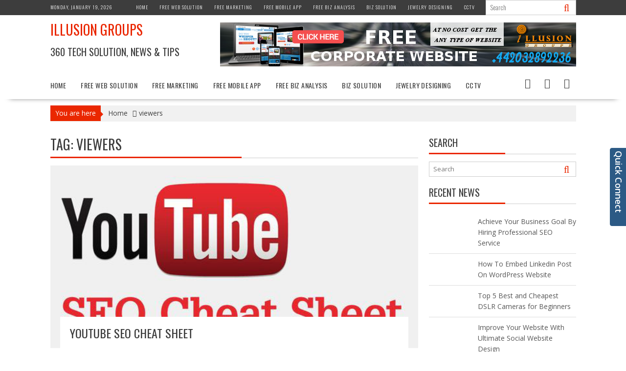

--- FILE ---
content_type: text/html; charset=UTF-8
request_url: https://www.illusiongroups.com/blog/tag/viewers/
body_size: 28037
content:
<!DOCTYPE html><html lang="en-US" xmlns:og="http://ogp.me/ns#" xmlns:fb="http://ogp.me/ns/fb#">
    	<head>

		        <meta charset="UTF-8">
        <meta name="viewport" content="width=device-width, initial-scale=1">
        <link rel="profile" href="http://gmpg.org/xfn/11">
        <link rel="pingback" href="https://www.illusiongroups.com/blog/xmlrpc.php">
    <title>viewers &#8211; Illusion Groups</title>
	<script type="text/javascript">function theChampLoadEvent(e){var t=window.onload;if(typeof window.onload!="function"){window.onload=e}else{window.onload=function(){t();e()}}}</script>
		<script type="text/javascript">var theChampDefaultLang = 'en_US', theChampCloseIconPath = 'https://www.illusiongroups.com/blog/wp-content/plugins/super-socializer/images/close.png';</script>
		<script>var theChampSiteUrl = 'https://www.illusiongroups.com/blog', theChampVerified = 0, theChampEmailPopup = 0, heateorSsMoreSharePopupSearchText = 'Search';</script>
			<script> var theChampFBKey = '', theChampFBLang = 'en_US', theChampFbLikeMycred = 0, theChampSsga = 0, theChampCommentNotification = 0, theChampHeateorFcmRecentComments = 0, theChampFbIosLogin = 0; </script>
						<script type="text/javascript">var theChampFBCommentUrl = 'https://www.illusiongroups.com/blog/youtube-seo-cheat-sheet/'; var theChampFBCommentColor = 'light'; var theChampFBCommentNumPosts = ''; var theChampFBCommentWidth = '100%'; var theChampFBCommentOrderby = 'social'; var theChampCommentingTabs = "", theChampGpCommentsUrl = 'https://www.illusiongroups.com/blog/youtube-seo-cheat-sheet/', theChampDisqusShortname = '', theChampScEnabledTabs = 'wordpress,fb', theChampScLabel = 'Leave a reply', theChampScTabLabels = {"wordpress":"Default Comments (0)","fb":"Facebook Comments","disqus":"Disqus Comments"}, theChampGpCommentsWidth = 0, theChampCommentingId = 'respond'</script>
						<script> var theChampSharingAjaxUrl = 'https://www.illusiongroups.com/blog/wp-admin/admin-ajax.php', heateorSsFbMessengerAPI = 'https://www.facebook.com/dialog/send?app_id=595489497242932&display=popup&link=%encoded_post_url%&redirect_uri=%encoded_post_url%',heateorSsWhatsappShareAPI = 'web', heateorSsUrlCountFetched = [], heateorSsSharesText = 'Shares', heateorSsShareText = 'Share', theChampPluginIconPath = 'https://www.illusiongroups.com/blog/wp-content/plugins/super-socializer/images/logo.png', theChampSaveSharesLocally = 0, theChampHorizontalSharingCountEnable = 1, theChampVerticalSharingCountEnable = 0, theChampSharingOffset = 0, theChampCounterOffset = 20, theChampMobileStickySharingEnabled = 0, heateorSsCopyLinkMessage = "Link copied.";
		var theChampReduceVerticalSvgHeight = true;		</script>
			<style type="text/css">
						.the_champ_button_instagram span.the_champ_svg,a.the_champ_instagram span.the_champ_svg{background:radial-gradient(circle at 30% 107%,#fdf497 0,#fdf497 5%,#fd5949 45%,#d6249f 60%,#285aeb 90%)}
					.the_champ_horizontal_sharing .the_champ_svg,.heateor_ss_standard_follow_icons_container .the_champ_svg{
					color: #fff;
				border-width: 0px;
		border-style: solid;
		border-color: transparent;
	}
		.the_champ_horizontal_sharing .theChampTCBackground{
		color:#666;
	}
		.the_champ_horizontal_sharing span.the_champ_svg:hover,.heateor_ss_standard_follow_icons_container span.the_champ_svg:hover{
				border-color: transparent;
	}
		.the_champ_vertical_sharing span.the_champ_svg,.heateor_ss_floating_follow_icons_container span.the_champ_svg{
					color: #fff;
				border-width: 0px;
		border-style: solid;
		border-color: transparent;
	}
		.the_champ_vertical_sharing .theChampTCBackground{
		color:#666;
	}
		.the_champ_vertical_sharing span.the_champ_svg:hover,.heateor_ss_floating_follow_icons_container span.the_champ_svg:hover{
						border-color: transparent;
		}
				div.the_champ_horizontal_sharing .the_champ_square_count{display: block}
						div.the_champ_vertical_sharing svg{height:70%;margin-top:5.25px}div.the_champ_vertical_sharing .the_champ_square_count{line-height:13.3px;}
			</style>
	<meta name='robots' content='max-image-preview:large' />
<link rel='dns-prefetch' href='//www.googletagmanager.com' />
<link rel='dns-prefetch' href='//fonts.googleapis.com' />
<link rel="alternate" type="application/rss+xml" title="Illusion Groups &raquo; Feed" href="https://www.illusiongroups.com/blog/feed/" />
<link rel="alternate" type="application/rss+xml" title="Illusion Groups &raquo; viewers Tag Feed" href="https://www.illusiongroups.com/blog/tag/viewers/feed/" />
<link rel="alternate" type="application/rss+xml" title="Illusion Groups &raquo; Stories Feed" href="https://www.illusiongroups.com/blog/web-stories/feed/"><style id='wp-img-auto-sizes-contain-inline-css' type='text/css'>
img:is([sizes=auto i],[sizes^="auto," i]){contain-intrinsic-size:3000px 1500px}
/*# sourceURL=wp-img-auto-sizes-contain-inline-css */
</style>
<style id='wp-emoji-styles-inline-css' type='text/css'>

	img.wp-smiley, img.emoji {
		display: inline !important;
		border: none !important;
		box-shadow: none !important;
		height: 1em !important;
		width: 1em !important;
		margin: 0 0.07em !important;
		vertical-align: -0.1em !important;
		background: none !important;
		padding: 0 !important;
	}
/*# sourceURL=wp-emoji-styles-inline-css */
</style>
<style id='wp-block-library-inline-css' type='text/css'>
:root{--wp-block-synced-color:#7a00df;--wp-block-synced-color--rgb:122,0,223;--wp-bound-block-color:var(--wp-block-synced-color);--wp-editor-canvas-background:#ddd;--wp-admin-theme-color:#007cba;--wp-admin-theme-color--rgb:0,124,186;--wp-admin-theme-color-darker-10:#006ba1;--wp-admin-theme-color-darker-10--rgb:0,107,160.5;--wp-admin-theme-color-darker-20:#005a87;--wp-admin-theme-color-darker-20--rgb:0,90,135;--wp-admin-border-width-focus:2px}@media (min-resolution:192dpi){:root{--wp-admin-border-width-focus:1.5px}}.wp-element-button{cursor:pointer}:root .has-very-light-gray-background-color{background-color:#eee}:root .has-very-dark-gray-background-color{background-color:#313131}:root .has-very-light-gray-color{color:#eee}:root .has-very-dark-gray-color{color:#313131}:root .has-vivid-green-cyan-to-vivid-cyan-blue-gradient-background{background:linear-gradient(135deg,#00d084,#0693e3)}:root .has-purple-crush-gradient-background{background:linear-gradient(135deg,#34e2e4,#4721fb 50%,#ab1dfe)}:root .has-hazy-dawn-gradient-background{background:linear-gradient(135deg,#faaca8,#dad0ec)}:root .has-subdued-olive-gradient-background{background:linear-gradient(135deg,#fafae1,#67a671)}:root .has-atomic-cream-gradient-background{background:linear-gradient(135deg,#fdd79a,#004a59)}:root .has-nightshade-gradient-background{background:linear-gradient(135deg,#330968,#31cdcf)}:root .has-midnight-gradient-background{background:linear-gradient(135deg,#020381,#2874fc)}:root{--wp--preset--font-size--normal:16px;--wp--preset--font-size--huge:42px}.has-regular-font-size{font-size:1em}.has-larger-font-size{font-size:2.625em}.has-normal-font-size{font-size:var(--wp--preset--font-size--normal)}.has-huge-font-size{font-size:var(--wp--preset--font-size--huge)}.has-text-align-center{text-align:center}.has-text-align-left{text-align:left}.has-text-align-right{text-align:right}.has-fit-text{white-space:nowrap!important}#end-resizable-editor-section{display:none}.aligncenter{clear:both}.items-justified-left{justify-content:flex-start}.items-justified-center{justify-content:center}.items-justified-right{justify-content:flex-end}.items-justified-space-between{justify-content:space-between}.screen-reader-text{border:0;clip-path:inset(50%);height:1px;margin:-1px;overflow:hidden;padding:0;position:absolute;width:1px;word-wrap:normal!important}.screen-reader-text:focus{background-color:#ddd;clip-path:none;color:#444;display:block;font-size:1em;height:auto;left:5px;line-height:normal;padding:15px 23px 14px;text-decoration:none;top:5px;width:auto;z-index:100000}html :where(.has-border-color){border-style:solid}html :where([style*=border-top-color]){border-top-style:solid}html :where([style*=border-right-color]){border-right-style:solid}html :where([style*=border-bottom-color]){border-bottom-style:solid}html :where([style*=border-left-color]){border-left-style:solid}html :where([style*=border-width]){border-style:solid}html :where([style*=border-top-width]){border-top-style:solid}html :where([style*=border-right-width]){border-right-style:solid}html :where([style*=border-bottom-width]){border-bottom-style:solid}html :where([style*=border-left-width]){border-left-style:solid}html :where(img[class*=wp-image-]){height:auto;max-width:100%}:where(figure){margin:0 0 1em}html :where(.is-position-sticky){--wp-admin--admin-bar--position-offset:var(--wp-admin--admin-bar--height,0px)}@media screen and (max-width:600px){html :where(.is-position-sticky){--wp-admin--admin-bar--position-offset:0px}}

/*# sourceURL=wp-block-library-inline-css */
</style><style id='wp-block-list-inline-css' type='text/css'>
ol,ul{box-sizing:border-box}:root :where(.wp-block-list.has-background){padding:1.25em 2.375em}
/*# sourceURL=https://www.illusiongroups.com/blog/wp-includes/blocks/list/style.min.css */
</style>
<style id='wp-block-paragraph-inline-css' type='text/css'>
.is-small-text{font-size:.875em}.is-regular-text{font-size:1em}.is-large-text{font-size:2.25em}.is-larger-text{font-size:3em}.has-drop-cap:not(:focus):first-letter{float:left;font-size:8.4em;font-style:normal;font-weight:100;line-height:.68;margin:.05em .1em 0 0;text-transform:uppercase}body.rtl .has-drop-cap:not(:focus):first-letter{float:none;margin-left:.1em}p.has-drop-cap.has-background{overflow:hidden}:root :where(p.has-background){padding:1.25em 2.375em}:where(p.has-text-color:not(.has-link-color)) a{color:inherit}p.has-text-align-left[style*="writing-mode:vertical-lr"],p.has-text-align-right[style*="writing-mode:vertical-rl"]{rotate:180deg}
/*# sourceURL=https://www.illusiongroups.com/blog/wp-includes/blocks/paragraph/style.min.css */
</style>
<style id='global-styles-inline-css' type='text/css'>
:root{--wp--preset--aspect-ratio--square: 1;--wp--preset--aspect-ratio--4-3: 4/3;--wp--preset--aspect-ratio--3-4: 3/4;--wp--preset--aspect-ratio--3-2: 3/2;--wp--preset--aspect-ratio--2-3: 2/3;--wp--preset--aspect-ratio--16-9: 16/9;--wp--preset--aspect-ratio--9-16: 9/16;--wp--preset--color--black: #000000;--wp--preset--color--cyan-bluish-gray: #abb8c3;--wp--preset--color--white: #ffffff;--wp--preset--color--pale-pink: #f78da7;--wp--preset--color--vivid-red: #cf2e2e;--wp--preset--color--luminous-vivid-orange: #ff6900;--wp--preset--color--luminous-vivid-amber: #fcb900;--wp--preset--color--light-green-cyan: #7bdcb5;--wp--preset--color--vivid-green-cyan: #00d084;--wp--preset--color--pale-cyan-blue: #8ed1fc;--wp--preset--color--vivid-cyan-blue: #0693e3;--wp--preset--color--vivid-purple: #9b51e0;--wp--preset--gradient--vivid-cyan-blue-to-vivid-purple: linear-gradient(135deg,rgb(6,147,227) 0%,rgb(155,81,224) 100%);--wp--preset--gradient--light-green-cyan-to-vivid-green-cyan: linear-gradient(135deg,rgb(122,220,180) 0%,rgb(0,208,130) 100%);--wp--preset--gradient--luminous-vivid-amber-to-luminous-vivid-orange: linear-gradient(135deg,rgb(252,185,0) 0%,rgb(255,105,0) 100%);--wp--preset--gradient--luminous-vivid-orange-to-vivid-red: linear-gradient(135deg,rgb(255,105,0) 0%,rgb(207,46,46) 100%);--wp--preset--gradient--very-light-gray-to-cyan-bluish-gray: linear-gradient(135deg,rgb(238,238,238) 0%,rgb(169,184,195) 100%);--wp--preset--gradient--cool-to-warm-spectrum: linear-gradient(135deg,rgb(74,234,220) 0%,rgb(151,120,209) 20%,rgb(207,42,186) 40%,rgb(238,44,130) 60%,rgb(251,105,98) 80%,rgb(254,248,76) 100%);--wp--preset--gradient--blush-light-purple: linear-gradient(135deg,rgb(255,206,236) 0%,rgb(152,150,240) 100%);--wp--preset--gradient--blush-bordeaux: linear-gradient(135deg,rgb(254,205,165) 0%,rgb(254,45,45) 50%,rgb(107,0,62) 100%);--wp--preset--gradient--luminous-dusk: linear-gradient(135deg,rgb(255,203,112) 0%,rgb(199,81,192) 50%,rgb(65,88,208) 100%);--wp--preset--gradient--pale-ocean: linear-gradient(135deg,rgb(255,245,203) 0%,rgb(182,227,212) 50%,rgb(51,167,181) 100%);--wp--preset--gradient--electric-grass: linear-gradient(135deg,rgb(202,248,128) 0%,rgb(113,206,126) 100%);--wp--preset--gradient--midnight: linear-gradient(135deg,rgb(2,3,129) 0%,rgb(40,116,252) 100%);--wp--preset--font-size--small: 13px;--wp--preset--font-size--medium: 20px;--wp--preset--font-size--large: 36px;--wp--preset--font-size--x-large: 42px;--wp--preset--spacing--20: 0.44rem;--wp--preset--spacing--30: 0.67rem;--wp--preset--spacing--40: 1rem;--wp--preset--spacing--50: 1.5rem;--wp--preset--spacing--60: 2.25rem;--wp--preset--spacing--70: 3.38rem;--wp--preset--spacing--80: 5.06rem;--wp--preset--shadow--natural: 6px 6px 9px rgba(0, 0, 0, 0.2);--wp--preset--shadow--deep: 12px 12px 50px rgba(0, 0, 0, 0.4);--wp--preset--shadow--sharp: 6px 6px 0px rgba(0, 0, 0, 0.2);--wp--preset--shadow--outlined: 6px 6px 0px -3px rgb(255, 255, 255), 6px 6px rgb(0, 0, 0);--wp--preset--shadow--crisp: 6px 6px 0px rgb(0, 0, 0);}:where(.is-layout-flex){gap: 0.5em;}:where(.is-layout-grid){gap: 0.5em;}body .is-layout-flex{display: flex;}.is-layout-flex{flex-wrap: wrap;align-items: center;}.is-layout-flex > :is(*, div){margin: 0;}body .is-layout-grid{display: grid;}.is-layout-grid > :is(*, div){margin: 0;}:where(.wp-block-columns.is-layout-flex){gap: 2em;}:where(.wp-block-columns.is-layout-grid){gap: 2em;}:where(.wp-block-post-template.is-layout-flex){gap: 1.25em;}:where(.wp-block-post-template.is-layout-grid){gap: 1.25em;}.has-black-color{color: var(--wp--preset--color--black) !important;}.has-cyan-bluish-gray-color{color: var(--wp--preset--color--cyan-bluish-gray) !important;}.has-white-color{color: var(--wp--preset--color--white) !important;}.has-pale-pink-color{color: var(--wp--preset--color--pale-pink) !important;}.has-vivid-red-color{color: var(--wp--preset--color--vivid-red) !important;}.has-luminous-vivid-orange-color{color: var(--wp--preset--color--luminous-vivid-orange) !important;}.has-luminous-vivid-amber-color{color: var(--wp--preset--color--luminous-vivid-amber) !important;}.has-light-green-cyan-color{color: var(--wp--preset--color--light-green-cyan) !important;}.has-vivid-green-cyan-color{color: var(--wp--preset--color--vivid-green-cyan) !important;}.has-pale-cyan-blue-color{color: var(--wp--preset--color--pale-cyan-blue) !important;}.has-vivid-cyan-blue-color{color: var(--wp--preset--color--vivid-cyan-blue) !important;}.has-vivid-purple-color{color: var(--wp--preset--color--vivid-purple) !important;}.has-black-background-color{background-color: var(--wp--preset--color--black) !important;}.has-cyan-bluish-gray-background-color{background-color: var(--wp--preset--color--cyan-bluish-gray) !important;}.has-white-background-color{background-color: var(--wp--preset--color--white) !important;}.has-pale-pink-background-color{background-color: var(--wp--preset--color--pale-pink) !important;}.has-vivid-red-background-color{background-color: var(--wp--preset--color--vivid-red) !important;}.has-luminous-vivid-orange-background-color{background-color: var(--wp--preset--color--luminous-vivid-orange) !important;}.has-luminous-vivid-amber-background-color{background-color: var(--wp--preset--color--luminous-vivid-amber) !important;}.has-light-green-cyan-background-color{background-color: var(--wp--preset--color--light-green-cyan) !important;}.has-vivid-green-cyan-background-color{background-color: var(--wp--preset--color--vivid-green-cyan) !important;}.has-pale-cyan-blue-background-color{background-color: var(--wp--preset--color--pale-cyan-blue) !important;}.has-vivid-cyan-blue-background-color{background-color: var(--wp--preset--color--vivid-cyan-blue) !important;}.has-vivid-purple-background-color{background-color: var(--wp--preset--color--vivid-purple) !important;}.has-black-border-color{border-color: var(--wp--preset--color--black) !important;}.has-cyan-bluish-gray-border-color{border-color: var(--wp--preset--color--cyan-bluish-gray) !important;}.has-white-border-color{border-color: var(--wp--preset--color--white) !important;}.has-pale-pink-border-color{border-color: var(--wp--preset--color--pale-pink) !important;}.has-vivid-red-border-color{border-color: var(--wp--preset--color--vivid-red) !important;}.has-luminous-vivid-orange-border-color{border-color: var(--wp--preset--color--luminous-vivid-orange) !important;}.has-luminous-vivid-amber-border-color{border-color: var(--wp--preset--color--luminous-vivid-amber) !important;}.has-light-green-cyan-border-color{border-color: var(--wp--preset--color--light-green-cyan) !important;}.has-vivid-green-cyan-border-color{border-color: var(--wp--preset--color--vivid-green-cyan) !important;}.has-pale-cyan-blue-border-color{border-color: var(--wp--preset--color--pale-cyan-blue) !important;}.has-vivid-cyan-blue-border-color{border-color: var(--wp--preset--color--vivid-cyan-blue) !important;}.has-vivid-purple-border-color{border-color: var(--wp--preset--color--vivid-purple) !important;}.has-vivid-cyan-blue-to-vivid-purple-gradient-background{background: var(--wp--preset--gradient--vivid-cyan-blue-to-vivid-purple) !important;}.has-light-green-cyan-to-vivid-green-cyan-gradient-background{background: var(--wp--preset--gradient--light-green-cyan-to-vivid-green-cyan) !important;}.has-luminous-vivid-amber-to-luminous-vivid-orange-gradient-background{background: var(--wp--preset--gradient--luminous-vivid-amber-to-luminous-vivid-orange) !important;}.has-luminous-vivid-orange-to-vivid-red-gradient-background{background: var(--wp--preset--gradient--luminous-vivid-orange-to-vivid-red) !important;}.has-very-light-gray-to-cyan-bluish-gray-gradient-background{background: var(--wp--preset--gradient--very-light-gray-to-cyan-bluish-gray) !important;}.has-cool-to-warm-spectrum-gradient-background{background: var(--wp--preset--gradient--cool-to-warm-spectrum) !important;}.has-blush-light-purple-gradient-background{background: var(--wp--preset--gradient--blush-light-purple) !important;}.has-blush-bordeaux-gradient-background{background: var(--wp--preset--gradient--blush-bordeaux) !important;}.has-luminous-dusk-gradient-background{background: var(--wp--preset--gradient--luminous-dusk) !important;}.has-pale-ocean-gradient-background{background: var(--wp--preset--gradient--pale-ocean) !important;}.has-electric-grass-gradient-background{background: var(--wp--preset--gradient--electric-grass) !important;}.has-midnight-gradient-background{background: var(--wp--preset--gradient--midnight) !important;}.has-small-font-size{font-size: var(--wp--preset--font-size--small) !important;}.has-medium-font-size{font-size: var(--wp--preset--font-size--medium) !important;}.has-large-font-size{font-size: var(--wp--preset--font-size--large) !important;}.has-x-large-font-size{font-size: var(--wp--preset--font-size--x-large) !important;}
/*# sourceURL=global-styles-inline-css */
</style>

<style id='classic-theme-styles-inline-css' type='text/css'>
/*! This file is auto-generated */
.wp-block-button__link{color:#fff;background-color:#32373c;border-radius:9999px;box-shadow:none;text-decoration:none;padding:calc(.667em + 2px) calc(1.333em + 2px);font-size:1.125em}.wp-block-file__button{background:#32373c;color:#fff;text-decoration:none}
/*# sourceURL=/wp-includes/css/classic-themes.min.css */
</style>
<link rel='stylesheet' id='mpp_gutenberg-css' href='https://www.illusiongroups.com/blog/wp-content/plugins/metronet-profile-picture/dist/blocks.style.build.css?ver=2.6.3' type='text/css' media='all' />
<link rel='stylesheet' id='acx_smw_widget_style-css' href='https://www.illusiongroups.com/blog/wp-content/plugins/acurax-social-media-widget/css/style.css?v=3.2.3&#038;ver=6.9' type='text/css' media='all' />
<link rel='stylesheet' id='contact-form-7-css' href='https://www.illusiongroups.com/blog/wp-content/plugins/contact-form-7/includes/css/styles.css?ver=6.0.5' type='text/css' media='all' />
<link rel='stylesheet' id='easy-facebook-likebox-custom-fonts-css' href='https://www.illusiongroups.com/blog/wp-content/plugins/easy-facebook-likebox/frontend/assets/css/esf-custom-fonts.css?ver=6.9' type='text/css' media='all' />
<link rel='stylesheet' id='easy-facebook-likebox-popup-styles-css' href='https://www.illusiongroups.com/blog/wp-content/plugins/easy-facebook-likebox/facebook/frontend/assets/css/esf-free-popup.css?ver=6.6.5' type='text/css' media='all' />
<link rel='stylesheet' id='easy-facebook-likebox-frontend-css' href='https://www.illusiongroups.com/blog/wp-content/plugins/easy-facebook-likebox/facebook/frontend/assets/css/easy-facebook-likebox-frontend.css?ver=6.6.5' type='text/css' media='all' />
<link rel='stylesheet' id='easy-facebook-likebox-customizer-style-css' href='https://www.illusiongroups.com/blog/wp-admin/admin-ajax.php?action=easy-facebook-likebox-customizer-style&#038;ver=6.6.5' type='text/css' media='all' />
<link rel='stylesheet' id='sp-news-public-css' href='https://www.illusiongroups.com/blog/wp-content/plugins/sp-news-and-widget/assets/css/wpnw-public.css?ver=5.0.3' type='text/css' media='all' />
<link rel='stylesheet' id='bxslider-css' href='https://www.illusiongroups.com/blog/wp-content/themes/supernews/assets/library/bxslider/css/jquery.bxslider.min.css?ver=4.2.51' type='text/css' media='all' />
<link rel='stylesheet' id='supernews-googleapis-css' href='//fonts.googleapis.com/css?family=Oswald%3A400%2C300%7COpen+Sans%3A600%2C400&#038;ver=1.0.1' type='text/css' media='all' />
<link rel='stylesheet' id='font-awesome-css' href='https://www.illusiongroups.com/blog/wp-content/themes/supernews/assets/library/Font-Awesome/css/font-awesome.min.css?ver=4.7.0' type='text/css' media='all' />
<link rel='stylesheet' id='supernews-style-css' href='https://www.illusiongroups.com/blog/wp-content/themes/supernews/style.css?ver=6.9' type='text/css' media='all' />
<style id='supernews-style-inline-css' type='text/css'>
mark,
            .comment-form .form-submit input,
            .read-more,
            .header-latest-posts .bn-title,
            .slider-section .cat-links a,
            .featured-desc .above-entry-meta .cat-links a,
            #calendar_wrap #wp-calendar #today,
            #calendar_wrap #wp-calendar #today a,
            .wpcf7-form input.wpcf7-submit:hover,
            .breadcrumb,
            .post-thumb .cat-links > a,
            article.post.sticky,
            .slicknav_btn{
            background: #ea2700;
            }
             a:hover,
            .screen-reader-text:focus,
            .bn-content a:hover,
            .socials a:hover,
            .site-title a,
            .widget_search input#s,
            .search-block #searchsubmit,
            .widget_search #searchsubmit,
            .footer-sidebar .featured-desc .below-entry-meta a:hover,
            .slider-section .slide-title:hover,
            .slider-feature-wrap a:hover,
            .featured-desc .below-entry-meta span:hover,
            .posted-on a:hover,
            .cat-links a:hover,
            .comments-link a:hover,
            .edit-link a:hover,
            .tags-links a:hover,
            .byline a:hover,
            .nav-links a:hover,
            #supernews-breadcrumbs a:hover,
            .wpcf7-form input.wpcf7-submit,
            .header-wrapper .menu li:hover > a,
            .header-wrapper .menu > li.current-menu-item > a,
            .header-wrapper .menu > li.current-menu-parent > a,
            .header-wrapper .menu > li.current_page_parent > a,
            .header-wrapper .menu > li.current_page_ancestor > a,
            .header-wrapper .main-navigation ul ul.sub-menu li:hover > a,
            .top-block li a:hover
            {
                color: #ea2700;
            }
            .widget_search input#s,
            .tagcloud a{
                border: 1px solid #ea2700;
            }
            .footer-wrapper .footer-copyright,
            .nav-links .nav-previous a:hover,
            .nav-links .nav-next a:hover{
                border-top: 1px solid #ea2700;
            }
            .widget-title:before,
            .page-header .page-title:before,
            .single .entry-header .entry-title:before,
            .blog-no-image article.post.sticky{
                border-bottom: 3px solid #ea2700;
            }
            .wpcf7-form input.wpcf7-submit{
                border: 2px solid #ea2700;
            }
            .bn-title::after,
            .breadcrumb::after {
                border-left: 5px solid #ea2700;
            }
            .rtl .bn-title::after,
            .rtl .breadcrumb::after {
                border-right: 5px solid #ea2700;
                border-left: medium none;
            }
        @media screen and (max-width:992px){
                .slicknav_btn{
                    border: 1px solid #ea2700;
                }
                .slicknav_btn.slicknav_open{
                    border: 1px solid #ffffff;
                }
                .slicknav_nav li:hover > a,
                .slicknav_nav li.current-menu-ancestor a,
                .slicknav_nav li.current-menu-item  > a,
                .slicknav_nav li.current_page_item a,
                .slicknav_nav li.current_page_item .slicknav_item span,
                .slicknav_nav li .slicknav_item:hover a{
                    color: #ea2700;
                }
            }
                    .cat-links .at-cat-item-1{
                    background: #ea2700!important;
                    color : #fff!important;
                    }
                    
                    .cat-links .at-cat-item-1:hover{
                    background: #2d2d2d!important;
                    color : #fff!important;
                    }
                    
                    .cat-links .at-cat-item-5{
                    background: #ea2700!important;
                    color : #fff!important;
                    }
                    
                    .cat-links .at-cat-item-5:hover{
                    background: #2d2d2d!important;
                    color : #fff!important;
                    }
                    
                    .cat-links .at-cat-item-6{
                    background: #ea2700!important;
                    color : #fff!important;
                    }
                    
                    .cat-links .at-cat-item-6:hover{
                    background: #2d2d2d!important;
                    color : #fff!important;
                    }
                    
                    .cat-links .at-cat-item-7{
                    background: #ea2700!important;
                    color : #fff!important;
                    }
                    
                    .cat-links .at-cat-item-7:hover{
                    background: #2d2d2d!important;
                    color : #fff!important;
                    }
                    
                    .cat-links .at-cat-item-8{
                    background: #ea2700!important;
                    color : #fff!important;
                    }
                    
                    .cat-links .at-cat-item-8:hover{
                    background: #2d2d2d!important;
                    color : #fff!important;
                    }
                    
                    .cat-links .at-cat-item-9{
                    background: #ea2700!important;
                    color : #fff!important;
                    }
                    
                    .cat-links .at-cat-item-9:hover{
                    background: #2d2d2d!important;
                    color : #fff!important;
                    }
                    
                    .cat-links .at-cat-item-10{
                    background: #ea2700!important;
                    color : #fff!important;
                    }
                    
                    .cat-links .at-cat-item-10:hover{
                    background: #2d2d2d!important;
                    color : #fff!important;
                    }
                    
                    .cat-links .at-cat-item-11{
                    background: #ea2700!important;
                    color : #fff!important;
                    }
                    
                    .cat-links .at-cat-item-11:hover{
                    background: #2d2d2d!important;
                    color : #fff!important;
                    }
                    
                    .cat-links .at-cat-item-14{
                    background: #ea2700!important;
                    color : #fff!important;
                    }
                    
                    .cat-links .at-cat-item-14:hover{
                    background: #2d2d2d!important;
                    color : #fff!important;
                    }
                    
                    .cat-links .at-cat-item-15{
                    background: #ea2700!important;
                    color : #fff!important;
                    }
                    
                    .cat-links .at-cat-item-15:hover{
                    background: #2d2d2d!important;
                    color : #fff!important;
                    }
                    
                    .cat-links .at-cat-item-16{
                    background: #ea2700!important;
                    color : #fff!important;
                    }
                    
                    .cat-links .at-cat-item-16:hover{
                    background: #2d2d2d!important;
                    color : #fff!important;
                    }
                    
                    .cat-links .at-cat-item-17{
                    background: #ea2700!important;
                    color : #fff!important;
                    }
                    
                    .cat-links .at-cat-item-17:hover{
                    background: #2d2d2d!important;
                    color : #fff!important;
                    }
                    
                    .cat-links .at-cat-item-18{
                    background: #ea2700!important;
                    color : #fff!important;
                    }
                    
                    .cat-links .at-cat-item-18:hover{
                    background: #2d2d2d!important;
                    color : #fff!important;
                    }
                    
                    .cat-links .at-cat-item-19{
                    background: #ea2700!important;
                    color : #fff!important;
                    }
                    
                    .cat-links .at-cat-item-19:hover{
                    background: #2d2d2d!important;
                    color : #fff!important;
                    }
                    
                    .cat-links .at-cat-item-20{
                    background: #ea2700!important;
                    color : #fff!important;
                    }
                    
                    .cat-links .at-cat-item-20:hover{
                    background: #2d2d2d!important;
                    color : #fff!important;
                    }
                    
                    .cat-links .at-cat-item-21{
                    background: #ea2700!important;
                    color : #fff!important;
                    }
                    
                    .cat-links .at-cat-item-21:hover{
                    background: #2d2d2d!important;
                    color : #fff!important;
                    }
                    
                    .cat-links .at-cat-item-22{
                    background: #ea2700!important;
                    color : #fff!important;
                    }
                    
                    .cat-links .at-cat-item-22:hover{
                    background: #2d2d2d!important;
                    color : #fff!important;
                    }
                    
                    .cat-links .at-cat-item-23{
                    background: #ea2700!important;
                    color : #fff!important;
                    }
                    
                    .cat-links .at-cat-item-23:hover{
                    background: #2d2d2d!important;
                    color : #fff!important;
                    }
                    
                    .cat-links .at-cat-item-24{
                    background: #ea2700!important;
                    color : #fff!important;
                    }
                    
                    .cat-links .at-cat-item-24:hover{
                    background: #2d2d2d!important;
                    color : #fff!important;
                    }
                    
                    .cat-links .at-cat-item-25{
                    background: #ea2700!important;
                    color : #fff!important;
                    }
                    
                    .cat-links .at-cat-item-25:hover{
                    background: #2d2d2d!important;
                    color : #fff!important;
                    }
                    
                    .cat-links .at-cat-item-26{
                    background: #ea2700!important;
                    color : #fff!important;
                    }
                    
                    .cat-links .at-cat-item-26:hover{
                    background: #2d2d2d!important;
                    color : #fff!important;
                    }
                    
                    .cat-links .at-cat-item-27{
                    background: #ea2700!important;
                    color : #fff!important;
                    }
                    
                    .cat-links .at-cat-item-27:hover{
                    background: #2d2d2d!important;
                    color : #fff!important;
                    }
                    
                    .cat-links .at-cat-item-28{
                    background: #ea2700!important;
                    color : #fff!important;
                    }
                    
                    .cat-links .at-cat-item-28:hover{
                    background: #2d2d2d!important;
                    color : #fff!important;
                    }
                    
                    .cat-links .at-cat-item-29{
                    background: #ea2700!important;
                    color : #fff!important;
                    }
                    
                    .cat-links .at-cat-item-29:hover{
                    background: #2d2d2d!important;
                    color : #fff!important;
                    }
                    
                    .cat-links .at-cat-item-30{
                    background: #ea2700!important;
                    color : #fff!important;
                    }
                    
                    .cat-links .at-cat-item-30:hover{
                    background: #2d2d2d!important;
                    color : #fff!important;
                    }
                    
                    .cat-links .at-cat-item-31{
                    background: #ea2700!important;
                    color : #fff!important;
                    }
                    
                    .cat-links .at-cat-item-31:hover{
                    background: #2d2d2d!important;
                    color : #fff!important;
                    }
                    
                    .cat-links .at-cat-item-32{
                    background: #ea2700!important;
                    color : #fff!important;
                    }
                    
                    .cat-links .at-cat-item-32:hover{
                    background: #2d2d2d!important;
                    color : #fff!important;
                    }
                    
                    .cat-links .at-cat-item-33{
                    background: #ea2700!important;
                    color : #fff!important;
                    }
                    
                    .cat-links .at-cat-item-33:hover{
                    background: #2d2d2d!important;
                    color : #fff!important;
                    }
                    
                    .cat-links .at-cat-item-34{
                    background: #ea2700!important;
                    color : #fff!important;
                    }
                    
                    .cat-links .at-cat-item-34:hover{
                    background: #2d2d2d!important;
                    color : #fff!important;
                    }
                    
                    .cat-links .at-cat-item-35{
                    background: #ea2700!important;
                    color : #fff!important;
                    }
                    
                    .cat-links .at-cat-item-35:hover{
                    background: #2d2d2d!important;
                    color : #fff!important;
                    }
                    
                    .cat-links .at-cat-item-36{
                    background: #ea2700!important;
                    color : #fff!important;
                    }
                    
                    .cat-links .at-cat-item-36:hover{
                    background: #2d2d2d!important;
                    color : #fff!important;
                    }
                    
                    .cat-links .at-cat-item-37{
                    background: #ea2700!important;
                    color : #fff!important;
                    }
                    
                    .cat-links .at-cat-item-37:hover{
                    background: #2d2d2d!important;
                    color : #fff!important;
                    }
                    
                    .cat-links .at-cat-item-38{
                    background: #ea2700!important;
                    color : #fff!important;
                    }
                    
                    .cat-links .at-cat-item-38:hover{
                    background: #2d2d2d!important;
                    color : #fff!important;
                    }
                    
                    .cat-links .at-cat-item-39{
                    background: #ea2700!important;
                    color : #fff!important;
                    }
                    
                    .cat-links .at-cat-item-39:hover{
                    background: #2d2d2d!important;
                    color : #fff!important;
                    }
                    
                    .cat-links .at-cat-item-40{
                    background: #ea2700!important;
                    color : #fff!important;
                    }
                    
                    .cat-links .at-cat-item-40:hover{
                    background: #2d2d2d!important;
                    color : #fff!important;
                    }
                    
                    .cat-links .at-cat-item-41{
                    background: #ea2700!important;
                    color : #fff!important;
                    }
                    
                    .cat-links .at-cat-item-41:hover{
                    background: #2d2d2d!important;
                    color : #fff!important;
                    }
                    
                    .cat-links .at-cat-item-42{
                    background: #ea2700!important;
                    color : #fff!important;
                    }
                    
                    .cat-links .at-cat-item-42:hover{
                    background: #2d2d2d!important;
                    color : #fff!important;
                    }
                    
                    .cat-links .at-cat-item-43{
                    background: #ea2700!important;
                    color : #fff!important;
                    }
                    
                    .cat-links .at-cat-item-43:hover{
                    background: #2d2d2d!important;
                    color : #fff!important;
                    }
                    
                    .cat-links .at-cat-item-44{
                    background: #ea2700!important;
                    color : #fff!important;
                    }
                    
                    .cat-links .at-cat-item-44:hover{
                    background: #2d2d2d!important;
                    color : #fff!important;
                    }
                    
                    .cat-links .at-cat-item-45{
                    background: #ea2700!important;
                    color : #fff!important;
                    }
                    
                    .cat-links .at-cat-item-45:hover{
                    background: #2d2d2d!important;
                    color : #fff!important;
                    }
                    
                    .cat-links .at-cat-item-46{
                    background: #ea2700!important;
                    color : #fff!important;
                    }
                    
                    .cat-links .at-cat-item-46:hover{
                    background: #2d2d2d!important;
                    color : #fff!important;
                    }
                    
                    .cat-links .at-cat-item-47{
                    background: #ea2700!important;
                    color : #fff!important;
                    }
                    
                    .cat-links .at-cat-item-47:hover{
                    background: #2d2d2d!important;
                    color : #fff!important;
                    }
                    
                    .cat-links .at-cat-item-48{
                    background: #ea2700!important;
                    color : #fff!important;
                    }
                    
                    .cat-links .at-cat-item-48:hover{
                    background: #2d2d2d!important;
                    color : #fff!important;
                    }
                    
                    .cat-links .at-cat-item-49{
                    background: #ea2700!important;
                    color : #fff!important;
                    }
                    
                    .cat-links .at-cat-item-49:hover{
                    background: #2d2d2d!important;
                    color : #fff!important;
                    }
                    
                    .cat-links .at-cat-item-182{
                    background: #ea2700!important;
                    color : #fff!important;
                    }
                    
                    .cat-links .at-cat-item-182:hover{
                    background: #2d2d2d!important;
                    color : #fff!important;
                    }
                    
                    .cat-links .at-cat-item-188{
                    background: #ea2700!important;
                    color : #fff!important;
                    }
                    
                    .cat-links .at-cat-item-188:hover{
                    background: #2d2d2d!important;
                    color : #fff!important;
                    }
                    
                    .cat-links .at-cat-item-193{
                    background: #ea2700!important;
                    color : #fff!important;
                    }
                    
                    .cat-links .at-cat-item-193:hover{
                    background: #2d2d2d!important;
                    color : #fff!important;
                    }
                    
                    .cat-links .at-cat-item-204{
                    background: #ea2700!important;
                    color : #fff!important;
                    }
                    
                    .cat-links .at-cat-item-204:hover{
                    background: #2d2d2d!important;
                    color : #fff!important;
                    }
                    
                    .cat-links .at-cat-item-223{
                    background: #ea2700!important;
                    color : #fff!important;
                    }
                    
                    .cat-links .at-cat-item-223:hover{
                    background: #2d2d2d!important;
                    color : #fff!important;
                    }
                    
                    .cat-links .at-cat-item-232{
                    background: #ea2700!important;
                    color : #fff!important;
                    }
                    
                    .cat-links .at-cat-item-232:hover{
                    background: #2d2d2d!important;
                    color : #fff!important;
                    }
                    
                    .cat-links .at-cat-item-233{
                    background: #ea2700!important;
                    color : #fff!important;
                    }
                    
                    .cat-links .at-cat-item-233:hover{
                    background: #2d2d2d!important;
                    color : #fff!important;
                    }
                    
                    .cat-links .at-cat-item-234{
                    background: #ea2700!important;
                    color : #fff!important;
                    }
                    
                    .cat-links .at-cat-item-234:hover{
                    background: #2d2d2d!important;
                    color : #fff!important;
                    }
                    
                    .cat-links .at-cat-item-235{
                    background: #ea2700!important;
                    color : #fff!important;
                    }
                    
                    .cat-links .at-cat-item-235:hover{
                    background: #2d2d2d!important;
                    color : #fff!important;
                    }
                    
                    .cat-links .at-cat-item-236{
                    background: #ea2700!important;
                    color : #fff!important;
                    }
                    
                    .cat-links .at-cat-item-236:hover{
                    background: #2d2d2d!important;
                    color : #fff!important;
                    }
                    
                    .cat-links .at-cat-item-237{
                    background: #ea2700!important;
                    color : #fff!important;
                    }
                    
                    .cat-links .at-cat-item-237:hover{
                    background: #2d2d2d!important;
                    color : #fff!important;
                    }
                    
                    .cat-links .at-cat-item-238{
                    background: #ea2700!important;
                    color : #fff!important;
                    }
                    
                    .cat-links .at-cat-item-238:hover{
                    background: #2d2d2d!important;
                    color : #fff!important;
                    }
                    
                    .cat-links .at-cat-item-240{
                    background: #ea2700!important;
                    color : #fff!important;
                    }
                    
                    .cat-links .at-cat-item-240:hover{
                    background: #2d2d2d!important;
                    color : #fff!important;
                    }
                    
                    .cat-links .at-cat-item-241{
                    background: #ea2700!important;
                    color : #fff!important;
                    }
                    
                    .cat-links .at-cat-item-241:hover{
                    background: #2d2d2d!important;
                    color : #fff!important;
                    }
                    
                    .cat-links .at-cat-item-246{
                    background: #ea2700!important;
                    color : #fff!important;
                    }
                    
                    .cat-links .at-cat-item-246:hover{
                    background: #2d2d2d!important;
                    color : #fff!important;
                    }
                    
                    .cat-links .at-cat-item-248{
                    background: #ea2700!important;
                    color : #fff!important;
                    }
                    
                    .cat-links .at-cat-item-248:hover{
                    background: #2d2d2d!important;
                    color : #fff!important;
                    }
                    
                    .cat-links .at-cat-item-257{
                    background: #ea2700!important;
                    color : #fff!important;
                    }
                    
                    .cat-links .at-cat-item-257:hover{
                    background: #2d2d2d!important;
                    color : #fff!important;
                    }
                    
                    .cat-links .at-cat-item-362{
                    background: #ea2700!important;
                    color : #fff!important;
                    }
                    
                    .cat-links .at-cat-item-362:hover{
                    background: #2d2d2d!important;
                    color : #fff!important;
                    }
                    
                    .cat-links .at-cat-item-435{
                    background: #ea2700!important;
                    color : #fff!important;
                    }
                    
                    .cat-links .at-cat-item-435:hover{
                    background: #2d2d2d!important;
                    color : #fff!important;
                    }
                    
                    .cat-links .at-cat-item-464{
                    background: #ea2700!important;
                    color : #fff!important;
                    }
                    
                    .cat-links .at-cat-item-464:hover{
                    background: #2d2d2d!important;
                    color : #fff!important;
                    }
                    
                    .cat-links .at-cat-item-620{
                    background: #ea2700!important;
                    color : #fff!important;
                    }
                    
                    .cat-links .at-cat-item-620:hover{
                    background: #2d2d2d!important;
                    color : #fff!important;
                    }
                    
                    .cat-links .at-cat-item-626{
                    background: #ea2700!important;
                    color : #fff!important;
                    }
                    
                    .cat-links .at-cat-item-626:hover{
                    background: #2d2d2d!important;
                    color : #fff!important;
                    }
                    
                    .cat-links .at-cat-item-638{
                    background: #ea2700!important;
                    color : #fff!important;
                    }
                    
                    .cat-links .at-cat-item-638:hover{
                    background: #2d2d2d!important;
                    color : #fff!important;
                    }
                    
                    .cat-links .at-cat-item-641{
                    background: #ea2700!important;
                    color : #fff!important;
                    }
                    
                    .cat-links .at-cat-item-641:hover{
                    background: #2d2d2d!important;
                    color : #fff!important;
                    }
                    
                    .cat-links .at-cat-item-648{
                    background: #ea2700!important;
                    color : #fff!important;
                    }
                    
                    .cat-links .at-cat-item-648:hover{
                    background: #2d2d2d!important;
                    color : #fff!important;
                    }
                    
                    .cat-links .at-cat-item-652{
                    background: #ea2700!important;
                    color : #fff!important;
                    }
                    
                    .cat-links .at-cat-item-652:hover{
                    background: #2d2d2d!important;
                    color : #fff!important;
                    }
                    
                    .cat-links .at-cat-item-653{
                    background: #ea2700!important;
                    color : #fff!important;
                    }
                    
                    .cat-links .at-cat-item-653:hover{
                    background: #2d2d2d!important;
                    color : #fff!important;
                    }
                    
                    .cat-links .at-cat-item-666{
                    background: #ea2700!important;
                    color : #fff!important;
                    }
                    
                    .cat-links .at-cat-item-666:hover{
                    background: #2d2d2d!important;
                    color : #fff!important;
                    }
                    
                    .cat-links .at-cat-item-667{
                    background: #ea2700!important;
                    color : #fff!important;
                    }
                    
                    .cat-links .at-cat-item-667:hover{
                    background: #2d2d2d!important;
                    color : #fff!important;
                    }
                    
                    .cat-links .at-cat-item-672{
                    background: #ea2700!important;
                    color : #fff!important;
                    }
                    
                    .cat-links .at-cat-item-672:hover{
                    background: #2d2d2d!important;
                    color : #fff!important;
                    }
                    
                    .cat-links .at-cat-item-685{
                    background: #ea2700!important;
                    color : #fff!important;
                    }
                    
                    .cat-links .at-cat-item-685:hover{
                    background: #2d2d2d!important;
                    color : #fff!important;
                    }
                    
                    .cat-links .at-cat-item-686{
                    background: #ea2700!important;
                    color : #fff!important;
                    }
                    
                    .cat-links .at-cat-item-686:hover{
                    background: #2d2d2d!important;
                    color : #fff!important;
                    }
                    
                    .cat-links .at-cat-item-689{
                    background: #ea2700!important;
                    color : #fff!important;
                    }
                    
                    .cat-links .at-cat-item-689:hover{
                    background: #2d2d2d!important;
                    color : #fff!important;
                    }
                    
                    .cat-links .at-cat-item-690{
                    background: #ea2700!important;
                    color : #fff!important;
                    }
                    
                    .cat-links .at-cat-item-690:hover{
                    background: #2d2d2d!important;
                    color : #fff!important;
                    }
                    
                    .cat-links .at-cat-item-703{
                    background: #ea2700!important;
                    color : #fff!important;
                    }
                    
                    .cat-links .at-cat-item-703:hover{
                    background: #2d2d2d!important;
                    color : #fff!important;
                    }
                    
                    .cat-links .at-cat-item-710{
                    background: #ea2700!important;
                    color : #fff!important;
                    }
                    
                    .cat-links .at-cat-item-710:hover{
                    background: #2d2d2d!important;
                    color : #fff!important;
                    }
                    
                    .cat-links .at-cat-item-718{
                    background: #ea2700!important;
                    color : #fff!important;
                    }
                    
                    .cat-links .at-cat-item-718:hover{
                    background: #2d2d2d!important;
                    color : #fff!important;
                    }
                    
                    .cat-links .at-cat-item-766{
                    background: #ea2700!important;
                    color : #fff!important;
                    }
                    
                    .cat-links .at-cat-item-766:hover{
                    background: #2d2d2d!important;
                    color : #fff!important;
                    }
                    
                    .cat-links .at-cat-item-798{
                    background: #ea2700!important;
                    color : #fff!important;
                    }
                    
                    .cat-links .at-cat-item-798:hover{
                    background: #2d2d2d!important;
                    color : #fff!important;
                    }
                    
                    .cat-links .at-cat-item-812{
                    background: #ea2700!important;
                    color : #fff!important;
                    }
                    
                    .cat-links .at-cat-item-812:hover{
                    background: #2d2d2d!important;
                    color : #fff!important;
                    }
                    
                    .cat-links .at-cat-item-813{
                    background: #ea2700!important;
                    color : #fff!important;
                    }
                    
                    .cat-links .at-cat-item-813:hover{
                    background: #2d2d2d!important;
                    color : #fff!important;
                    }
                    
                    .cat-links .at-cat-item-817{
                    background: #ea2700!important;
                    color : #fff!important;
                    }
                    
                    .cat-links .at-cat-item-817:hover{
                    background: #2d2d2d!important;
                    color : #fff!important;
                    }
                    
                    .cat-links .at-cat-item-818{
                    background: #ea2700!important;
                    color : #fff!important;
                    }
                    
                    .cat-links .at-cat-item-818:hover{
                    background: #2d2d2d!important;
                    color : #fff!important;
                    }
                    
                    .cat-links .at-cat-item-822{
                    background: #ea2700!important;
                    color : #fff!important;
                    }
                    
                    .cat-links .at-cat-item-822:hover{
                    background: #2d2d2d!important;
                    color : #fff!important;
                    }
                    
                    .cat-links .at-cat-item-823{
                    background: #ea2700!important;
                    color : #fff!important;
                    }
                    
                    .cat-links .at-cat-item-823:hover{
                    background: #2d2d2d!important;
                    color : #fff!important;
                    }
                    
                    .cat-links .at-cat-item-828{
                    background: #ea2700!important;
                    color : #fff!important;
                    }
                    
                    .cat-links .at-cat-item-828:hover{
                    background: #2d2d2d!important;
                    color : #fff!important;
                    }
                    
                    .cat-links .at-cat-item-829{
                    background: #ea2700!important;
                    color : #fff!important;
                    }
                    
                    .cat-links .at-cat-item-829:hover{
                    background: #2d2d2d!important;
                    color : #fff!important;
                    }
                    
                    .cat-links .at-cat-item-833{
                    background: #ea2700!important;
                    color : #fff!important;
                    }
                    
                    .cat-links .at-cat-item-833:hover{
                    background: #2d2d2d!important;
                    color : #fff!important;
                    }
                    
                    .cat-links .at-cat-item-848{
                    background: #ea2700!important;
                    color : #fff!important;
                    }
                    
                    .cat-links .at-cat-item-848:hover{
                    background: #2d2d2d!important;
                    color : #fff!important;
                    }
                    
                    .cat-links .at-cat-item-852{
                    background: #ea2700!important;
                    color : #fff!important;
                    }
                    
                    .cat-links .at-cat-item-852:hover{
                    background: #2d2d2d!important;
                    color : #fff!important;
                    }
                    
                    .cat-links .at-cat-item-856{
                    background: #ea2700!important;
                    color : #fff!important;
                    }
                    
                    .cat-links .at-cat-item-856:hover{
                    background: #2d2d2d!important;
                    color : #fff!important;
                    }
                    
                    .cat-links .at-cat-item-857{
                    background: #ea2700!important;
                    color : #fff!important;
                    }
                    
                    .cat-links .at-cat-item-857:hover{
                    background: #2d2d2d!important;
                    color : #fff!important;
                    }
                    
                    .cat-links .at-cat-item-858{
                    background: #ea2700!important;
                    color : #fff!important;
                    }
                    
                    .cat-links .at-cat-item-858:hover{
                    background: #2d2d2d!important;
                    color : #fff!important;
                    }
                    
                    .cat-links .at-cat-item-877{
                    background: #ea2700!important;
                    color : #fff!important;
                    }
                    
                    .cat-links .at-cat-item-877:hover{
                    background: #2d2d2d!important;
                    color : #fff!important;
                    }
                    
                    .cat-links .at-cat-item-881{
                    background: #ea2700!important;
                    color : #fff!important;
                    }
                    
                    .cat-links .at-cat-item-881:hover{
                    background: #2d2d2d!important;
                    color : #fff!important;
                    }
                    
                    .cat-links .at-cat-item-894{
                    background: #ea2700!important;
                    color : #fff!important;
                    }
                    
                    .cat-links .at-cat-item-894:hover{
                    background: #2d2d2d!important;
                    color : #fff!important;
                    }
                    
                    .cat-links .at-cat-item-895{
                    background: #ea2700!important;
                    color : #fff!important;
                    }
                    
                    .cat-links .at-cat-item-895:hover{
                    background: #2d2d2d!important;
                    color : #fff!important;
                    }
                    
                    .cat-links .at-cat-item-903{
                    background: #ea2700!important;
                    color : #fff!important;
                    }
                    
                    .cat-links .at-cat-item-903:hover{
                    background: #2d2d2d!important;
                    color : #fff!important;
                    }
                    
                    .cat-links .at-cat-item-906{
                    background: #ea2700!important;
                    color : #fff!important;
                    }
                    
                    .cat-links .at-cat-item-906:hover{
                    background: #2d2d2d!important;
                    color : #fff!important;
                    }
                    
                    .cat-links .at-cat-item-950{
                    background: #ea2700!important;
                    color : #fff!important;
                    }
                    
                    .cat-links .at-cat-item-950:hover{
                    background: #2d2d2d!important;
                    color : #fff!important;
                    }
                    
                    .cat-links .at-cat-item-1047{
                    background: #ea2700!important;
                    color : #fff!important;
                    }
                    
                    .cat-links .at-cat-item-1047:hover{
                    background: #2d2d2d!important;
                    color : #fff!important;
                    }
                    
                    .cat-links .at-cat-item-1048{
                    background: #ea2700!important;
                    color : #fff!important;
                    }
                    
                    .cat-links .at-cat-item-1048:hover{
                    background: #2d2d2d!important;
                    color : #fff!important;
                    }
                    
                    .cat-links .at-cat-item-1103{
                    background: #ea2700!important;
                    color : #fff!important;
                    }
                    
                    .cat-links .at-cat-item-1103:hover{
                    background: #2d2d2d!important;
                    color : #fff!important;
                    }
                    
                    .cat-links .at-cat-item-1104{
                    background: #ea2700!important;
                    color : #fff!important;
                    }
                    
                    .cat-links .at-cat-item-1104:hover{
                    background: #2d2d2d!important;
                    color : #fff!important;
                    }
                    
                    .cat-links .at-cat-item-1105{
                    background: #ea2700!important;
                    color : #fff!important;
                    }
                    
                    .cat-links .at-cat-item-1105:hover{
                    background: #2d2d2d!important;
                    color : #fff!important;
                    }
                    
                    .cat-links .at-cat-item-1138{
                    background: #ea2700!important;
                    color : #fff!important;
                    }
                    
                    .cat-links .at-cat-item-1138:hover{
                    background: #2d2d2d!important;
                    color : #fff!important;
                    }
                    
                    .cat-links .at-cat-item-1140{
                    background: #ea2700!important;
                    color : #fff!important;
                    }
                    
                    .cat-links .at-cat-item-1140:hover{
                    background: #2d2d2d!important;
                    color : #fff!important;
                    }
                    
                    .cat-links .at-cat-item-1142{
                    background: #ea2700!important;
                    color : #fff!important;
                    }
                    
                    .cat-links .at-cat-item-1142:hover{
                    background: #2d2d2d!important;
                    color : #fff!important;
                    }
                    
                    .cat-links .at-cat-item-1144{
                    background: #ea2700!important;
                    color : #fff!important;
                    }
                    
                    .cat-links .at-cat-item-1144:hover{
                    background: #2d2d2d!important;
                    color : #fff!important;
                    }
                    
                    .cat-links .at-cat-item-1146{
                    background: #ea2700!important;
                    color : #fff!important;
                    }
                    
                    .cat-links .at-cat-item-1146:hover{
                    background: #2d2d2d!important;
                    color : #fff!important;
                    }
                    
                    .cat-links .at-cat-item-1157{
                    background: #ea2700!important;
                    color : #fff!important;
                    }
                    
                    .cat-links .at-cat-item-1157:hover{
                    background: #2d2d2d!important;
                    color : #fff!important;
                    }
                    
                    .cat-links .at-cat-item-1159{
                    background: #ea2700!important;
                    color : #fff!important;
                    }
                    
                    .cat-links .at-cat-item-1159:hover{
                    background: #2d2d2d!important;
                    color : #fff!important;
                    }
                    
/*# sourceURL=supernews-style-inline-css */
</style>
<link rel='stylesheet' id='supernews-block-front-styles-css' href='https://www.illusiongroups.com/blog/wp-content/themes/supernews/acmethemes/gutenberg/gutenberg-front.css?ver=1.0' type='text/css' media='all' />
<link rel='stylesheet' id='esf-custom-fonts-css' href='https://www.illusiongroups.com/blog/wp-content/plugins/easy-facebook-likebox/frontend/assets/css/esf-custom-fonts.css?ver=6.9' type='text/css' media='all' />
<link rel='stylesheet' id='esf-insta-frontend-css' href='https://www.illusiongroups.com/blog/wp-content/plugins/easy-facebook-likebox//instagram/frontend/assets/css/esf-insta-frontend.css?ver=6.9' type='text/css' media='all' />
<link rel='stylesheet' id='esf-insta-customizer-style-css' href='https://www.illusiongroups.com/blog/wp-admin/admin-ajax.php?action=esf-insta-customizer-style&#038;ver=6.9' type='text/css' media='all' />
<link rel='stylesheet' id='the_champ_frontend_css-css' href='https://www.illusiongroups.com/blog/wp-content/plugins/super-socializer/css/front.css?ver=7.14.2' type='text/css' media='all' />
<style id='the_champ_frontend_css-inline-css' type='text/css'>
.the_champ_horizontal_sharing .the_champ_square_count{
			display:block;
			text-indent:0!important;
			visibility:hidden;
			background-color:#58B8F8!important;
			width:auto;
			height:auto;
			text-align:center;
			min-width:8px!important;
			padding:1px 4px!important;
			color:#fff!important;
			font-family:&#039;Open Sans&#039;,arial,sans-serif!important;
			font-size:10px!important;
			font-weight:600!important;
			-webkit-border-radius:15px!important;
			border-radius:15px!important;
			-webkit-box-shadow:0 2px 2px rgba(0,0,0,.4);
			box-shadow:0 2px 2px rgba(0,0,0,.4);
			text-shadow:0 -1px 0 rgba(0,0,0,.2);
			line-height:14px!important;
			border:2px solid #fff!important;
			z-index:1;
			margin:2px auto!important;
			box-sizing:content-box!important
		}
div.sticky-popup div.the_champ_counter_container{
    display: none !important
}
div.sticky-popup div.the_champ_horizontal_sharing{
    display: none !important
}
/*# sourceURL=the_champ_frontend_css-inline-css */
</style>
<link rel='stylesheet' id='sticky_popup-style-css' href='https://www.illusiongroups.com/blog/wp-content/plugins/sticky-popup/css/sticky-popup.css?ver=1.2' type='text/css' media='all' />
<script type="text/javascript" src="https://www.illusiongroups.com/blog/wp-includes/js/jquery/jquery.min.js?ver=3.7.1" id="jquery-core-js"></script>
<script type="text/javascript" src="https://www.illusiongroups.com/blog/wp-includes/js/jquery/jquery-migrate.min.js?ver=3.4.1" id="jquery-migrate-js"></script>
<script type="text/javascript" src="https://www.illusiongroups.com/blog/wp-content/plugins/easy-facebook-likebox/facebook/frontend/assets/js/esf-free-popup.min.js?ver=6.6.5" id="easy-facebook-likebox-popup-script-js"></script>
<script type="text/javascript" id="easy-facebook-likebox-public-script-js-extra">
/* <![CDATA[ */
var public_ajax = {"ajax_url":"https://www.illusiongroups.com/blog/wp-admin/admin-ajax.php","efbl_is_fb_pro":""};
//# sourceURL=easy-facebook-likebox-public-script-js-extra
/* ]]> */
</script>
<script type="text/javascript" src="https://www.illusiongroups.com/blog/wp-content/plugins/easy-facebook-likebox/facebook/frontend/assets/js/public.js?ver=6.6.5" id="easy-facebook-likebox-public-script-js"></script>
<script type="text/javascript" src="https://www.illusiongroups.com/blog/wp-content/plugins/easy-facebook-likebox/frontend/assets/js/imagesloaded.pkgd.min.js?ver=6.9" id="imagesloaded.pkgd.min-js"></script>
<script type="text/javascript" id="esf-insta-public-js-extra">
/* <![CDATA[ */
var esf_insta = {"ajax_url":"https://www.illusiongroups.com/blog/wp-admin/admin-ajax.php","version":"free","nonce":"19d18cd72b"};
//# sourceURL=esf-insta-public-js-extra
/* ]]> */
</script>
<script type="text/javascript" src="https://www.illusiongroups.com/blog/wp-content/plugins/easy-facebook-likebox//instagram/frontend/assets/js/esf-insta-public.js?ver=1" id="esf-insta-public-js"></script>
<script type="text/javascript" src="https://www.illusiongroups.com/blog/wp-content/plugins/super-socializer/js/front/social_login/general.js?ver=7.14.2" id="the_champ_ss_general_scripts-js"></script>
<script type="text/javascript" src="https://www.illusiongroups.com/blog/wp-content/plugins/super-socializer/js/front/facebook/sdk.js?ver=7.14.2" id="the_champ_fb_sdk-js"></script>
<script type="text/javascript" src="https://www.illusiongroups.com/blog/wp-content/plugins/super-socializer/js/front/facebook/commenting.js?ver=7.14.2" id="the_champ_fb_commenting-js"></script>
<script type="text/javascript" src="https://www.illusiongroups.com/blog/wp-content/plugins/super-socializer/js/front/sharing/sharing.js?ver=7.14.2" id="the_champ_share_counts-js"></script>
<script type="text/javascript" src="https://www.illusiongroups.com/blog/wp-content/plugins/sticky-popup/js/modernizr.custom.js?ver=1.2" id="sticky_popup-modernizr-script-js"></script>

<!-- Google tag (gtag.js) snippet added by Site Kit -->

<!-- Google Analytics snippet added by Site Kit -->
<script type="text/javascript" src="https://www.googletagmanager.com/gtag/js?id=GT-M3S9DZH" id="google_gtagjs-js" async></script>
<script type="text/javascript" id="google_gtagjs-js-after">
/* <![CDATA[ */
window.dataLayer = window.dataLayer || [];function gtag(){dataLayer.push(arguments);}
gtag("set","linker",{"domains":["www.illusiongroups.com"]});
gtag("js", new Date());
gtag("set", "developer_id.dZTNiMT", true);
gtag("config", "GT-M3S9DZH");
 window._googlesitekit = window._googlesitekit || {}; window._googlesitekit.throttledEvents = []; window._googlesitekit.gtagEvent = (name, data) => { var key = JSON.stringify( { name, data } ); if ( !! window._googlesitekit.throttledEvents[ key ] ) { return; } window._googlesitekit.throttledEvents[ key ] = true; setTimeout( () => { delete window._googlesitekit.throttledEvents[ key ]; }, 5 ); gtag( "event", name, { ...data, event_source: "site-kit" } ); } 
//# sourceURL=google_gtagjs-js-after
/* ]]> */
</script>

<!-- End Google tag (gtag.js) snippet added by Site Kit -->
<link rel="https://api.w.org/" href="https://www.illusiongroups.com/blog/wp-json/" /><link rel="alternate" title="JSON" type="application/json" href="https://www.illusiongroups.com/blog/wp-json/wp/v2/tags/951" /><link rel="EditURI" type="application/rsd+xml" title="RSD" href="https://www.illusiongroups.com/blog/xmlrpc.php?rsd" />
<meta name="generator" content="WordPress 6.9" />



<!-- Starting Styles For Social Media Icon From Acurax International www.acurax.com -->
<style type='text/css'>
#acx_social_widget img 
{
width: 25px; 
}
#acx_social_widget 
{
min-width:0px; 
position: static; 
}
</style>
<!-- Ending Styles For Social Media Icon From Acurax International www.acurax.com -->



<!-- Favicon Rotator -->
<link rel="shortcut icon" href="https://www.illusiongroups.com/blog/wp-content/uploads/2016/08/favicon-2.ico" />
<!-- End Favicon Rotator -->
<meta name="generator" content="Site Kit by Google 1.149.1" /><meta name="google-site-verification" content="4LAYxhxXF-SrJEtfozTnd7M6gOPKR9m95FsYwqSSaWo">		<style type="text/css">
			.sticky-popup .popup-header
			{
				
				background-color : #dd9933;		
										background-color : #2c5a85;		
						
		}
		.popup-title
		{
							color : #ffffff;		
					}
					.sticky-popup-right, .sticky-popup-left
			{
									top : 25%;		
							}

				</style>
		<style type="text/css">.saboxplugin-wrap{-webkit-box-sizing:border-box;-moz-box-sizing:border-box;-ms-box-sizing:border-box;box-sizing:border-box;border:1px solid #eee;width:100%;clear:both;display:block;overflow:hidden;word-wrap:break-word;position:relative}.saboxplugin-wrap .saboxplugin-gravatar{float:left;padding:0 20px 20px 20px}.saboxplugin-wrap .saboxplugin-gravatar img{max-width:100px;height:auto;border-radius:0;}.saboxplugin-wrap .saboxplugin-authorname{font-size:18px;line-height:1;margin:20px 0 0 20px;display:block}.saboxplugin-wrap .saboxplugin-authorname a{text-decoration:none}.saboxplugin-wrap .saboxplugin-authorname a:focus{outline:0}.saboxplugin-wrap .saboxplugin-desc{display:block;margin:5px 20px}.saboxplugin-wrap .saboxplugin-desc a{text-decoration:underline}.saboxplugin-wrap .saboxplugin-desc p{margin:5px 0 12px}.saboxplugin-wrap .saboxplugin-web{margin:0 20px 15px;text-align:left}.saboxplugin-wrap .sab-web-position{text-align:right}.saboxplugin-wrap .saboxplugin-web a{color:#ccc;text-decoration:none}.saboxplugin-wrap .saboxplugin-socials{position:relative;display:block;background:#fcfcfc;padding:5px;border-top:1px solid #eee}.saboxplugin-wrap .saboxplugin-socials a svg{width:20px;height:20px}.saboxplugin-wrap .saboxplugin-socials a svg .st2{fill:#fff; transform-origin:center center;}.saboxplugin-wrap .saboxplugin-socials a svg .st1{fill:rgba(0,0,0,.3)}.saboxplugin-wrap .saboxplugin-socials a:hover{opacity:.8;-webkit-transition:opacity .4s;-moz-transition:opacity .4s;-o-transition:opacity .4s;transition:opacity .4s;box-shadow:none!important;-webkit-box-shadow:none!important}.saboxplugin-wrap .saboxplugin-socials .saboxplugin-icon-color{box-shadow:none;padding:0;border:0;-webkit-transition:opacity .4s;-moz-transition:opacity .4s;-o-transition:opacity .4s;transition:opacity .4s;display:inline-block;color:#fff;font-size:0;text-decoration:inherit;margin:5px;-webkit-border-radius:0;-moz-border-radius:0;-ms-border-radius:0;-o-border-radius:0;border-radius:0;overflow:hidden}.saboxplugin-wrap .saboxplugin-socials .saboxplugin-icon-grey{text-decoration:inherit;box-shadow:none;position:relative;display:-moz-inline-stack;display:inline-block;vertical-align:middle;zoom:1;margin:10px 5px;color:#444;fill:#444}.clearfix:after,.clearfix:before{content:' ';display:table;line-height:0;clear:both}.ie7 .clearfix{zoom:1}.saboxplugin-socials.sabox-colored .saboxplugin-icon-color .sab-twitch{border-color:#38245c}.saboxplugin-socials.sabox-colored .saboxplugin-icon-color .sab-addthis{border-color:#e91c00}.saboxplugin-socials.sabox-colored .saboxplugin-icon-color .sab-behance{border-color:#003eb0}.saboxplugin-socials.sabox-colored .saboxplugin-icon-color .sab-delicious{border-color:#06c}.saboxplugin-socials.sabox-colored .saboxplugin-icon-color .sab-deviantart{border-color:#036824}.saboxplugin-socials.sabox-colored .saboxplugin-icon-color .sab-digg{border-color:#00327c}.saboxplugin-socials.sabox-colored .saboxplugin-icon-color .sab-dribbble{border-color:#ba1655}.saboxplugin-socials.sabox-colored .saboxplugin-icon-color .sab-facebook{border-color:#1e2e4f}.saboxplugin-socials.sabox-colored .saboxplugin-icon-color .sab-flickr{border-color:#003576}.saboxplugin-socials.sabox-colored .saboxplugin-icon-color .sab-github{border-color:#264874}.saboxplugin-socials.sabox-colored .saboxplugin-icon-color .sab-google{border-color:#0b51c5}.saboxplugin-socials.sabox-colored .saboxplugin-icon-color .sab-googleplus{border-color:#96271a}.saboxplugin-socials.sabox-colored .saboxplugin-icon-color .sab-html5{border-color:#902e13}.saboxplugin-socials.sabox-colored .saboxplugin-icon-color .sab-instagram{border-color:#1630aa}.saboxplugin-socials.sabox-colored .saboxplugin-icon-color .sab-linkedin{border-color:#00344f}.saboxplugin-socials.sabox-colored .saboxplugin-icon-color .sab-pinterest{border-color:#5b040e}.saboxplugin-socials.sabox-colored .saboxplugin-icon-color .sab-reddit{border-color:#992900}.saboxplugin-socials.sabox-colored .saboxplugin-icon-color .sab-rss{border-color:#a43b0a}.saboxplugin-socials.sabox-colored .saboxplugin-icon-color .sab-sharethis{border-color:#5d8420}.saboxplugin-socials.sabox-colored .saboxplugin-icon-color .sab-skype{border-color:#00658a}.saboxplugin-socials.sabox-colored .saboxplugin-icon-color .sab-soundcloud{border-color:#995200}.saboxplugin-socials.sabox-colored .saboxplugin-icon-color .sab-spotify{border-color:#0f612c}.saboxplugin-socials.sabox-colored .saboxplugin-icon-color .sab-stackoverflow{border-color:#a95009}.saboxplugin-socials.sabox-colored .saboxplugin-icon-color .sab-steam{border-color:#006388}.saboxplugin-socials.sabox-colored .saboxplugin-icon-color .sab-user_email{border-color:#b84e05}.saboxplugin-socials.sabox-colored .saboxplugin-icon-color .sab-stumbleUpon{border-color:#9b280e}.saboxplugin-socials.sabox-colored .saboxplugin-icon-color .sab-tumblr{border-color:#10151b}.saboxplugin-socials.sabox-colored .saboxplugin-icon-color .sab-twitter{border-color:#0967a0}.saboxplugin-socials.sabox-colored .saboxplugin-icon-color .sab-vimeo{border-color:#0d7091}.saboxplugin-socials.sabox-colored .saboxplugin-icon-color .sab-windows{border-color:#003f71}.saboxplugin-socials.sabox-colored .saboxplugin-icon-color .sab-whatsapp{border-color:#003f71}.saboxplugin-socials.sabox-colored .saboxplugin-icon-color .sab-wordpress{border-color:#0f3647}.saboxplugin-socials.sabox-colored .saboxplugin-icon-color .sab-yahoo{border-color:#14002d}.saboxplugin-socials.sabox-colored .saboxplugin-icon-color .sab-youtube{border-color:#900}.saboxplugin-socials.sabox-colored .saboxplugin-icon-color .sab-xing{border-color:#000202}.saboxplugin-socials.sabox-colored .saboxplugin-icon-color .sab-mixcloud{border-color:#2475a0}.saboxplugin-socials.sabox-colored .saboxplugin-icon-color .sab-vk{border-color:#243549}.saboxplugin-socials.sabox-colored .saboxplugin-icon-color .sab-medium{border-color:#00452c}.saboxplugin-socials.sabox-colored .saboxplugin-icon-color .sab-quora{border-color:#420e00}.saboxplugin-socials.sabox-colored .saboxplugin-icon-color .sab-meetup{border-color:#9b181c}.saboxplugin-socials.sabox-colored .saboxplugin-icon-color .sab-goodreads{border-color:#000}.saboxplugin-socials.sabox-colored .saboxplugin-icon-color .sab-snapchat{border-color:#999700}.saboxplugin-socials.sabox-colored .saboxplugin-icon-color .sab-500px{border-color:#00557f}.saboxplugin-socials.sabox-colored .saboxplugin-icon-color .sab-mastodont{border-color:#185886}.sabox-plus-item{margin-bottom:20px}@media screen and (max-width:480px){.saboxplugin-wrap{text-align:center}.saboxplugin-wrap .saboxplugin-gravatar{float:none;padding:20px 0;text-align:center;margin:0 auto;display:block}.saboxplugin-wrap .saboxplugin-gravatar img{float:none;display:inline-block;display:-moz-inline-stack;vertical-align:middle;zoom:1}.saboxplugin-wrap .saboxplugin-desc{margin:0 10px 20px;text-align:center}.saboxplugin-wrap .saboxplugin-authorname{text-align:center;margin:10px 0 20px}}body .saboxplugin-authorname a,body .saboxplugin-authorname a:hover{box-shadow:none;-webkit-box-shadow:none}a.sab-profile-edit{font-size:16px!important;line-height:1!important}.sab-edit-settings a,a.sab-profile-edit{color:#0073aa!important;box-shadow:none!important;-webkit-box-shadow:none!important}.sab-edit-settings{margin-right:15px;position:absolute;right:0;z-index:2;bottom:10px;line-height:20px}.sab-edit-settings i{margin-left:5px}.saboxplugin-socials{line-height:1!important}.rtl .saboxplugin-wrap .saboxplugin-gravatar{float:right}.rtl .saboxplugin-wrap .saboxplugin-authorname{display:flex;align-items:center}.rtl .saboxplugin-wrap .saboxplugin-authorname .sab-profile-edit{margin-right:10px}.rtl .sab-edit-settings{right:auto;left:0}img.sab-custom-avatar{max-width:75px;}.saboxplugin-wrap .saboxplugin-gravatar img {-webkit-border-radius:50%;-moz-border-radius:50%;-ms-border-radius:50%;-o-border-radius:50%;border-radius:50%;}.saboxplugin-wrap .saboxplugin-gravatar img {-webkit-border-radius:50%;-moz-border-radius:50%;-ms-border-radius:50%;-o-border-radius:50%;border-radius:50%;}.saboxplugin-wrap .saboxplugin-gravatar img {-webkit-transition:all .5s ease;-moz-transition:all .5s ease;-o-transition:all .5s ease;transition:all .5s ease;}.saboxplugin-wrap .saboxplugin-gravatar img:hover {-webkit-transform:rotate(45deg);-moz-transform:rotate(45deg);-o-transform:rotate(45deg);-ms-transform:rotate(45deg);transform:rotate(45deg);}.saboxplugin-wrap .saboxplugin-authorname {font-family:"none";}.saboxplugin-wrap .saboxplugin-desc {font-family:none;}.saboxplugin-wrap .saboxplugin-desc {font-style:italic;}.saboxplugin-wrap {margin-top:0px; margin-bottom:0px; padding: 0px 0px }.saboxplugin-wrap .saboxplugin-authorname {font-size:18px; line-height:25px;}.saboxplugin-wrap .saboxplugin-desc p, .saboxplugin-wrap .saboxplugin-desc {font-size:14px !important; line-height:21px !important;}.saboxplugin-wrap .saboxplugin-web {font-size:14px;}.saboxplugin-wrap .saboxplugin-socials a svg {width:18px;height:18px;}</style>
<!-- START - Open Graph and Twitter Card Tags 3.3.5 -->
 <!-- Facebook Open Graph -->
  <meta property="og:locale" content="en_US"/>
  <meta property="og:site_name" content="Illusion Groups"/>
  <meta property="og:title" content="viewers"/>
  <meta property="og:url" content="https://www.illusiongroups.com/blog/tag/viewers/"/>
  <meta property="og:type" content="article"/>
  <meta property="og:description" content="360 Tech Solution, News &amp; Tips"/>
 <!-- Google+ / Schema.org -->
  <meta itemprop="name" content="viewers"/>
  <meta itemprop="headline" content="viewers"/>
  <meta itemprop="description" content="360 Tech Solution, News &amp; Tips"/>
  <link rel="publisher" href="https://plus.google.com/+Illusiongroups_IG"/>
  <!--<meta itemprop="publisher" content="Illusion Groups"/>--> <!-- To solve: The attribute publisher.itemtype has an invalid value -->
 <!-- Twitter Cards -->
  <meta name="twitter:title" content="viewers"/>
  <meta name="twitter:url" content="https://www.illusiongroups.com/blog/tag/viewers/"/>
  <meta name="twitter:description" content="360 Tech Solution, News &amp; Tips"/>
  <meta name="twitter:card" content="summary_large_image"/>
  <meta name="twitter:site" content="@illusiongroups"/>
 <!-- SEO -->
  <link rel="canonical" href="https://www.illusiongroups.com/blog/tag/viewers/"/>
  <meta name="description" content="360 Tech Solution, News &amp; Tips"/>
 <!-- Misc. tags -->
 <!-- is_tag -->
<!-- END - Open Graph and Twitter Card Tags 3.3.5 -->
	

	<link rel='stylesheet' id='wpforms-modern-full-css' href='https://www.illusiongroups.com/blog/wp-content/plugins/wpforms-lite/assets/css/frontend/modern/wpforms-full.min.css?ver=1.9.4.2' type='text/css' media='all' />
<style id='wpforms-modern-full-inline-css' type='text/css'>
:root {
				--wpforms-field-border-radius: 3px;
--wpforms-field-border-style: solid;
--wpforms-field-border-size: 1px;
--wpforms-field-background-color: #ffffff;
--wpforms-field-border-color: rgba( 0, 0, 0, 0.25 );
--wpforms-field-border-color-spare: rgba( 0, 0, 0, 0.25 );
--wpforms-field-text-color: rgba( 0, 0, 0, 0.7 );
--wpforms-field-menu-color: #ffffff;
--wpforms-label-color: rgba( 0, 0, 0, 0.85 );
--wpforms-label-sublabel-color: rgba( 0, 0, 0, 0.55 );
--wpforms-label-error-color: #d63637;
--wpforms-button-border-radius: 3px;
--wpforms-button-border-style: none;
--wpforms-button-border-size: 1px;
--wpforms-button-background-color: #066aab;
--wpforms-button-border-color: #066aab;
--wpforms-button-text-color: #ffffff;
--wpforms-page-break-color: #066aab;
--wpforms-background-image: none;
--wpforms-background-position: center center;
--wpforms-background-repeat: no-repeat;
--wpforms-background-size: cover;
--wpforms-background-width: 100px;
--wpforms-background-height: 100px;
--wpforms-background-color: rgba( 0, 0, 0, 0 );
--wpforms-background-url: none;
--wpforms-container-padding: 0px;
--wpforms-container-border-style: none;
--wpforms-container-border-width: 1px;
--wpforms-container-border-color: #000000;
--wpforms-container-border-radius: 3px;
--wpforms-field-size-input-height: 43px;
--wpforms-field-size-input-spacing: 15px;
--wpforms-field-size-font-size: 16px;
--wpforms-field-size-line-height: 19px;
--wpforms-field-size-padding-h: 14px;
--wpforms-field-size-checkbox-size: 16px;
--wpforms-field-size-sublabel-spacing: 5px;
--wpforms-field-size-icon-size: 1;
--wpforms-label-size-font-size: 16px;
--wpforms-label-size-line-height: 19px;
--wpforms-label-size-sublabel-font-size: 14px;
--wpforms-label-size-sublabel-line-height: 17px;
--wpforms-button-size-font-size: 17px;
--wpforms-button-size-height: 41px;
--wpforms-button-size-padding-h: 15px;
--wpforms-button-size-margin-top: 10px;
--wpforms-container-shadow-size-box-shadow: none;

			}
/*# sourceURL=wpforms-modern-full-inline-css */
</style>
</head>
<body class="archive tag tag-viewers tag-951 wp-theme-supernews at-sticky-sidebar left-logo-right-ads right-sidebar group-blog">

        <div id="page" class="hfeed site">
            <a class="skip-link screen-reader-text" href="#content" title="link">Skip to content</a>
            <header id="masthead" class="site-header">
            <div class="top-header-section clearfix">
                <div class="wrapper">
                     <div class="header-date top-block">Monday, January 19, 2026</div>                        <div class="acmethemes-top-nav top-block"><ul id="menu-web-blog-menu" class="menu"><li id="menu-item-39" class="menu-item menu-item-type-custom menu-item-object-custom menu-item-39"><a href="http://www.illusiongroups.com/">Home</a></li>
<li id="menu-item-40" class="menu-item menu-item-type-custom menu-item-object-custom menu-item-40"><a href="http://www.illusiongroups.com/free-website">Free Web Solution</a></li>
<li id="menu-item-352" class="menu-item menu-item-type-custom menu-item-object-custom menu-item-352"><a href="http://www.illusiongroups.com/free-search-engine-optimization/" title="Free Online Marketing">Free Marketing</a></li>
<li id="menu-item-353" class="menu-item menu-item-type-custom menu-item-object-custom menu-item-353"><a href="http://www.illusiongroups.com/free-mobile-application-development/">Free Mobile App</a></li>
<li id="menu-item-354" class="menu-item menu-item-type-custom menu-item-object-custom menu-item-354"><a href="http://www.illusiongroups.com/get-a-free-web-analysis/" title="Free Business Analysis">Free Biz Analysis</a></li>
<li id="menu-item-355" class="menu-item menu-item-type-custom menu-item-object-custom menu-item-355"><a href="http://www.illusiongroups.com/contact-us/" title="Business Solution">Biz Solution</a></li>
<li id="menu-item-412" class="menu-item menu-item-type-custom menu-item-object-custom menu-item-412"><a href="http://www.illusiongroups.com/services/computer-graphics/jewelry-designs/">Jewelry Designing</a></li>
<li id="menu-item-413" class="menu-item menu-item-type-custom menu-item-object-custom menu-item-413"><a href="http://www.illusiongroups.com/cctv-digital-security-services/" title="CCTV Solution">CCTV</a></li>
</ul></div>                                                <div class="header-search top-block">
                            <div class="search-block">
    <form action="https://www.illusiongroups.com/blog" class="searchform" id="searchform" method="get" role="search">
        <div>
            <label for="menu-search" class="screen-reader-text"></label>
                        <input type="text"  placeholder="Search"  id="menu-search" name="s" value="">
            <button class="fa fa-search" type="submit" id="searchsubmit"></button>
        </div>
    </form>
</div>                        </div>
                                        </div>
            </div><!-- .top-header-section -->
            <div class="header-wrapper clearfix">
                <div class="header-container">
	                                    <div class="wrapper site-branding clearfix">
                                                <div class="site-logo">
                                                                <p class="site-title">
                                        <a href="https://www.illusiongroups.com/blog/" rel="home">Illusion Groups</a>
                                    </p>
                                                                        <p class="site-description">360 Tech Solution, News &amp; Tips</p>
                                                            </div><!--site-logo-->
                                                    <div class="header-ainfo float-right">
		                                                            <a href="http://www.illusiongroups.com/free-website" target="_blank">
                                        <img src="http://www.illusiongroups.com/blog/wp-content/uploads/2017/03/Free-Website-728-90.jpg">
                                    </a>
			                                                    </div>
                                                <div class="clearfix"></div>
                    </div>
                                        <nav id="site-navigation" class="main-navigation  clearfix">
                        <div class="header-main-menu wrapper clearfix">
                            <div class="acmethemes-nav"><ul id="menu-web-blog-menu-1" class="menu"><li class="menu-item menu-item-type-custom menu-item-object-custom menu-item-39"><a href="http://www.illusiongroups.com/">Home</a></li>
<li class="menu-item menu-item-type-custom menu-item-object-custom menu-item-40"><a href="http://www.illusiongroups.com/free-website">Free Web Solution</a></li>
<li class="menu-item menu-item-type-custom menu-item-object-custom menu-item-352"><a href="http://www.illusiongroups.com/free-search-engine-optimization/" title="Free Online Marketing">Free Marketing</a></li>
<li class="menu-item menu-item-type-custom menu-item-object-custom menu-item-353"><a href="http://www.illusiongroups.com/free-mobile-application-development/">Free Mobile App</a></li>
<li class="menu-item menu-item-type-custom menu-item-object-custom menu-item-354"><a href="http://www.illusiongroups.com/get-a-free-web-analysis/" title="Free Business Analysis">Free Biz Analysis</a></li>
<li class="menu-item menu-item-type-custom menu-item-object-custom menu-item-355"><a href="http://www.illusiongroups.com/contact-us/" title="Business Solution">Biz Solution</a></li>
<li class="menu-item menu-item-type-custom menu-item-object-custom menu-item-412"><a href="http://www.illusiongroups.com/services/computer-graphics/jewelry-designs/">Jewelry Designing</a></li>
<li class="menu-item menu-item-type-custom menu-item-object-custom menu-item-413"><a href="http://www.illusiongroups.com/cctv-digital-security-services/" title="CCTV Solution">CCTV</a></li>
</ul></div>        <div class="socials">
	                        <a href="https://www.facebook.com/illusiongroups" class="facebook" data-title="Facebook" target="_blank">
                    <span class="font-icon-social-facebook"><i class="fa fa-facebook"></i></span>
                </a>
	                        <a href="http://www.twitter.com/illusiongroups" class="twitter" data-title="Twitter" target="_blank">
                    <span class="font-icon-social-twitter"><i class="fa fa-twitter"></i></span>
                </a>
	                        <a href="https://www.youtube.com/channel/UCNLyQ88xY_CaeZTpZARExXA" class="youtube" data-title="Youtube" target="_blank">
                    <span class="font-icon-social-youtube"><i class="fa fa-youtube"></i></span>
                </a>
	                </div>
                                </div>
                        <div class="responsive-slick-menu clearfix"></div>
                    </nav>
                                        <!-- #site-navigation -->
                </div>
                <!-- .header-container -->
            </div>
            <!-- header-wrapper-->
        </header>
        <!-- #masthead -->
            <div class="wrapper content-wrapper clearfix">
            <div id="content" class="site-content">
    <div class='breadcrumbs clearfix'><span class='breadcrumb'>You are here</span><div id='supernews-breadcrumbs'><div role="navigation" aria-label="Breadcrumbs" class="breadcrumb-trail breadcrumbs" itemprop="breadcrumb"><ul class="trail-items" itemscope itemtype="http://schema.org/BreadcrumbList"><meta name="numberOfItems" content="2" /><meta name="itemListOrder" content="Ascending" /><li itemprop="itemListElement" itemscope itemtype="http://schema.org/ListItem" class="trail-item trail-begin"><a href="https://www.illusiongroups.com/blog/" rel="home" itemprop="item"><span itemprop="name">Home</span></a><meta itemprop="position" content="1" /></li><li class="trail-item trail-end"><span><span>viewers</span></span></li></ul></div></div></div><div class='clear'></div>	<div id="primary" class="content-area">
		<main id="main" class="site-main">
					<header class="page-header">
				<h1 class="page-title">Tag: <span>viewers</span></h1>			</header><!-- .page-header -->
			<article id="post-1581" class="post-1581 post type-post status-publish format-standard has-post-thumbnail hentry category-seo-ranking category-infographics category-latest-news-united-states-united-kingdom-canada-australia-new-zealand-europe category-search-engine-optimization-united-states-united-kingdom-canada-australia-new-zealand-europe category-seo category-seo-infographic category-seo-techniques category-seo-tools category-social-media category-social-media-marketing-tips category-youtube-news category-youtube-videos tag-add-keyword tag-and-free-search-engine-optimization tag-best-free-offpage-seo tag-best-seo-company-australia tag-best-seo-tools tag-description tag-digital-marketing-like-search-engine-optimization tag-free-offpage-seo tag-free-onpageseo tag-free-seo tag-free-seo-company tag-google-search tag-keyword tag-on-page-local-seo tag-search-engine tag-seo tag-seo-blog tag-seo-company tag-seo-ranking tag-seo-webmaster-tools tag-title tag-uploding tag-video-keywords tag-viewers tag-youtube">
			<!--post thumbnal options-->
		<div class="post-thumb">
			<a href="https://www.illusiongroups.com/blog/youtube-seo-cheat-sheet/">
				<img width="564" height="280" src="https://www.illusiongroups.com/blog/wp-content/uploads/2018/05/seo.jpg" class="attachment-full size-full wp-post-image" alt="" decoding="async" fetchpriority="high" srcset="https://www.illusiongroups.com/blog/wp-content/uploads/2018/05/seo.jpg 564w, https://www.illusiongroups.com/blog/wp-content/uploads/2018/05/seo-300x149.jpg 300w" sizes="(max-width: 564px) 100vw, 564px" />			</a>
			<span class="cat-links"><a class="at-cat-item-667" href="https://www.illusiongroups.com/blog/category/seo-ranking/"  rel="category tag"> SEO ranking</a>&nbsp;<a class="at-cat-item-666" href="https://www.illusiongroups.com/blog/category/infographics/"  rel="category tag">Infographics</a>&nbsp;<a class="at-cat-item-6" href="https://www.illusiongroups.com/blog/category/latest-news-united-states-united-kingdom-canada-australia-new-zealand-europe/"  rel="category tag">Latest News</a>&nbsp;<a class="at-cat-item-26" href="https://www.illusiongroups.com/blog/category/digital-marketing-united-states-united-kingdom-canada-australia-new-zealand-europe/search-engine-optimization-united-states-united-kingdom-canada-australia-new-zealand-europe/"  rel="category tag">Search Engine Optimization</a>&nbsp;<a class="at-cat-item-828" href="https://www.illusiongroups.com/blog/category/seo/"  rel="category tag">SEO</a>&nbsp;<a class="at-cat-item-903" href="https://www.illusiongroups.com/blog/category/seo-infographic/"  rel="category tag">SEO Infographic</a>&nbsp;<a class="at-cat-item-829" href="https://www.illusiongroups.com/blog/category/seo-techniques/"  rel="category tag">SEO Techniques</a>&nbsp;<a class="at-cat-item-833" href="https://www.illusiongroups.com/blog/category/seo-tools/"  rel="category tag">Seo tools</a>&nbsp;<a class="at-cat-item-638" href="https://www.illusiongroups.com/blog/category/business-idea-investments-united-states-united-kingdom-canada-australia-new-zealand-europe/small-business-united-states-united-kingdom-canada-australia-new-zealand-europe/social-media/"  rel="category tag">social media</a>&nbsp;<a class="at-cat-item-648" href="https://www.illusiongroups.com/blog/category/business-idea-investments-united-states-united-kingdom-canada-australia-new-zealand-europe/small-business-united-states-united-kingdom-canada-australia-new-zealand-europe/social-media/social-media-marketing-tips/"  rel="category tag">Social Media Marketing Tips</a>&nbsp;<a class="at-cat-item-877" href="https://www.illusiongroups.com/blog/category/youtube-news/"  rel="category tag">Youtube news</a>&nbsp;<a class="at-cat-item-950" href="https://www.illusiongroups.com/blog/category/youtube-videos/"  rel="category tag">Youtube Videos</a>&nbsp;</span>		</div><!-- .post-thumb-->
		<div class="post-content">
		<header class="entry-header">
			<h2 class="entry-title"><a href="https://www.illusiongroups.com/blog/youtube-seo-cheat-sheet/" rel="bookmark">Youtube SEO Cheat Sheet</a></h2>			<div class="entry-meta">
				<span class="posted-on"><a href="https://www.illusiongroups.com/blog/youtube-seo-cheat-sheet/" rel="bookmark"><i class="fa fa-calendar"></i><time class="entry-date published updated" datetime="2018-05-29T09:21:50+00:00">May 29, 2018</time></a></span><span class="byline"> <span class="author vcard"><a class="url fn n" href="https://www.illusiongroups.com/blog/author/illusiong/"><i class="fa fa-user"></i>IG</a></span></span><span class="tags-links"><i class="fa fa-tags"></i><a href="https://www.illusiongroups.com/blog/tag/add-keyword/" rel="tag">Add keyword</a>, <a href="https://www.illusiongroups.com/blog/tag/and-free-search-engine-optimization/" rel="tag">and Free Search Engine Optimization</a>, <a href="https://www.illusiongroups.com/blog/tag/best-free-offpage-seo/" rel="tag">best Free OffPage SEO</a>, <a href="https://www.illusiongroups.com/blog/tag/best-seo-company-australia/" rel="tag">Best SEO Company Australia</a>, <a href="https://www.illusiongroups.com/blog/tag/best-seo-tools/" rel="tag">Best seo tools</a>, <a href="https://www.illusiongroups.com/blog/tag/description/" rel="tag">description</a>, <a href="https://www.illusiongroups.com/blog/tag/digital-marketing-like-search-engine-optimization/" rel="tag">Digital Marketing like Search Engine Optimization</a>, <a href="https://www.illusiongroups.com/blog/tag/free-offpage-seo/" rel="tag">Free OffPage SEO</a>, <a href="https://www.illusiongroups.com/blog/tag/free-onpageseo/" rel="tag">Free OnPageSEO</a>, <a href="https://www.illusiongroups.com/blog/tag/free-seo/" rel="tag">Free SEO</a>, <a href="https://www.illusiongroups.com/blog/tag/free-seo-company/" rel="tag">free SEO company</a>, <a href="https://www.illusiongroups.com/blog/tag/google-search/" rel="tag">Google Search</a>, <a href="https://www.illusiongroups.com/blog/tag/keyword/" rel="tag">Keyword</a>, <a href="https://www.illusiongroups.com/blog/tag/on-page-local-seo/" rel="tag">On Page Local SEO</a>, <a href="https://www.illusiongroups.com/blog/tag/search-engine/" rel="tag">SEARCH ENGINE</a>, <a href="https://www.illusiongroups.com/blog/tag/seo/" rel="tag">seo</a>, <a href="https://www.illusiongroups.com/blog/tag/seo-blog/" rel="tag">seo blog</a>, <a href="https://www.illusiongroups.com/blog/tag/seo-company/" rel="tag">seo company</a>, <a href="https://www.illusiongroups.com/blog/tag/seo-ranking/" rel="tag">SEO ranking</a>, <a href="https://www.illusiongroups.com/blog/tag/seo-webmaster-tools/" rel="tag">SEO WEBMASTER TOOLS</a>, <a href="https://www.illusiongroups.com/blog/tag/title/" rel="tag">title</a>, <a href="https://www.illusiongroups.com/blog/tag/uploding/" rel="tag">uploding</a>, <a href="https://www.illusiongroups.com/blog/tag/video-keywords/" rel="tag">video keywords</a>, <a href="https://www.illusiongroups.com/blog/tag/viewers/" rel="tag">viewers</a>, <a href="https://www.illusiongroups.com/blog/tag/youtube/" rel="tag">youtube</a></span>			</div><!-- .entry-meta -->
		</header><!-- .entry-header -->
		<div class="entry-content">
			<p>1. Include Keyword in title 2. Add keyword in description multiples times naturally in 4 or 5 Sentences. 3. Add link to your website (lead capture page) at the beginning &amp; ending of your description. 4. Add time stamps with keywords worked into them 5. Make the name of your video keyword before uploding 6. Add keyword annotation in video 7. Add a manual transcript to your video (keyword rich) 8. Say your keyword in the first 30 seconds of the video (for auto captioning) 9. Always end video with&hellip;</p>
                <a class="read-more" href="https://www.illusiongroups.com/blog/youtube-seo-cheat-sheet/ ">
					Read More                </a>
						</div><!-- .entry-content -->
	</div>
</article><!-- #post-## -->		</main><!-- #main -->
	</div><!-- #primary -->
    <div id="secondary-right" class="widget-area sidebar secondary-sidebar float-right" role="complementary">
        <div id="sidebar-section-top" class="widget-area sidebar clearfix">
			<aside id="search-3" class="widget widget_search"><h3 class="widget-title"><span>Search</span></h3><div class="search-block">
    <form action="https://www.illusiongroups.com/blog" class="searchform" id="searchform" method="get" role="search">
        <div>
            <label for="menu-search" class="screen-reader-text"></label>
                        <input type="text"  placeholder="Search"  id="menu-search" name="s" value="">
            <button class="fa fa-search" type="submit" id="searchsubmit"></button>
        </div>
    </form>
</div></aside><aside id="sp_news_sthumb_widget-2" class="widget SP_News_Thumb_Widget"><h3 class="widget-title"><span>Recent News</span></h3>
		<div class="recent-news-items no_p">
			<ul>
				
					<li class="news_li">
												<div class="news_thumb_left">
							<a href="https://www.illusiongroups.com/blog/news/achieve-your-business-goal-by-hiring-professional-seo-service/">
								<img width="80" height="80" src="https://www.illusiongroups.com/blog/wp-content/uploads/2019/05/25-Best-SEO-Essentials-for-Every-Long-Form-Blog-Post-1-768x539-150x150.jpg" class="attachment-80x80 size-80x80 wp-post-image" alt="" decoding="async" loading="lazy" />							</a>
						</div>
												<div class="news_thumb_right">
							<a class="newspost-title" href="https://www.illusiongroups.com/blog/news/achieve-your-business-goal-by-hiring-professional-seo-service/">Achieve Your Business Goal By Hiring Professional SEO Service</a>
													</div>
					</li>
				
					<li class="news_li">
												<div class="news_thumb_left">
							<a href="https://www.illusiongroups.com/blog/news/how-to-embed-linkedin-post-on-wordpress-website/">
								<img width="80" height="80" src="https://www.illusiongroups.com/blog/wp-content/uploads/2019/04/file-t7KjIhvIUZ-150x150.png" class="attachment-80x80 size-80x80 wp-post-image" alt="" decoding="async" loading="lazy" />							</a>
						</div>
												<div class="news_thumb_right">
							<a class="newspost-title" href="https://www.illusiongroups.com/blog/news/how-to-embed-linkedin-post-on-wordpress-website/">How To Embed Linkedin Post On WordPress Website</a>
													</div>
					</li>
				
					<li class="news_li">
												<div class="news_thumb_left">
							<a href="https://www.illusiongroups.com/blog/news/top-5-best-and-cheapest-dslr-cameras-for-beginners/">
								<img width="80" height="80" src="https://www.illusiongroups.com/blog/wp-content/uploads/2019/04/90abda56baeabf84cadc969525d32e04-150x150.jpg" class="attachment-80x80 size-80x80 wp-post-image" alt="" decoding="async" loading="lazy" />							</a>
						</div>
												<div class="news_thumb_right">
							<a class="newspost-title" href="https://www.illusiongroups.com/blog/news/top-5-best-and-cheapest-dslr-cameras-for-beginners/">Top 5 Best and Cheapest DSLR Cameras for Beginners</a>
													</div>
					</li>
				
					<li class="news_li">
												<div class="news_thumb_left">
							<a href="https://www.illusiongroups.com/blog/news/improve-your-website-with-ultimate-social-website-design/">
								<img width="80" height="80" src="https://www.illusiongroups.com/blog/wp-content/uploads/2019/04/professional-powerpoint-template-free-presentation-150x150.jpg" class="attachment-80x80 size-80x80 wp-post-image" alt="" decoding="async" loading="lazy" />							</a>
						</div>
												<div class="news_thumb_right">
							<a class="newspost-title" href="https://www.illusiongroups.com/blog/news/improve-your-website-with-ultimate-social-website-design/">Improve Your Website With Ultimate Social Website Design</a>
													</div>
					</li>
				
					<li class="news_li">
												<div class="news_thumb_left">
							<a href="https://www.illusiongroups.com/blog/news/top-5-designer-jewelry-brands-in-the-world-2/">
								<img width="80" height="80" src="https://www.illusiongroups.com/blog/wp-content/uploads/2019/03/maxresdefault-150x150.jpg" class="attachment-80x80 size-80x80 wp-post-image" alt="" decoding="async" loading="lazy" />							</a>
						</div>
												<div class="news_thumb_right">
							<a class="newspost-title" href="https://www.illusiongroups.com/blog/news/top-5-designer-jewelry-brands-in-the-world-2/">Top 5 Designer Jewelry Brands In The World</a>
													</div>
					</li>
				
					<li class="news_li">
												<div class="news_thumb_left">
							<a href="https://www.illusiongroups.com/blog/news/top-5-designer-jewelry-brands-in-the-world/">
								<img width="80" height="80" src="https://www.illusiongroups.com/blog/wp-content/uploads/2019/03/maxresdefault-150x150.jpg" class="attachment-80x80 size-80x80 wp-post-image" alt="" decoding="async" loading="lazy" />							</a>
						</div>
												<div class="news_thumb_right">
							<a class="newspost-title" href="https://www.illusiongroups.com/blog/news/top-5-designer-jewelry-brands-in-the-world/">Top 5 Designer Jewelry Brands In The World</a>
													</div>
					</li>
				
					<li class="news_li">
												<div class="news_thumb_left">
							<a href="https://www.illusiongroups.com/blog/news/increase-your-website-raking-with-help-of-seo-service/">
								<img width="80" height="80" src="https://www.illusiongroups.com/blog/wp-content/uploads/2018/11/2-150x150.jpg" class="attachment-80x80 size-80x80 wp-post-image" alt="" decoding="async" loading="lazy" />							</a>
						</div>
												<div class="news_thumb_right">
							<a class="newspost-title" href="https://www.illusiongroups.com/blog/news/increase-your-website-raking-with-help-of-seo-service/">Increase your website raking with help of seo service</a>
													</div>
					</li>
				
					<li class="news_li">
												<div class="news_thumb_left">
							<a href="https://www.illusiongroups.com/blog/news/develop-your-business-through-search-engine-optimization-process/">
								<img width="80" height="80" src="https://www.illusiongroups.com/blog/wp-content/uploads/2019/03/best-whatsapp-dp-funniest-6-150x150.jpg" class="attachment-80x80 size-80x80 wp-post-image" alt="" decoding="async" loading="lazy" srcset="https://www.illusiongroups.com/blog/wp-content/uploads/2019/03/best-whatsapp-dp-funniest-6-150x150.jpg 150w, https://www.illusiongroups.com/blog/wp-content/uploads/2019/03/best-whatsapp-dp-funniest-6-300x300.jpg 300w, https://www.illusiongroups.com/blog/wp-content/uploads/2019/03/best-whatsapp-dp-funniest-6-768x766.jpg 768w, https://www.illusiongroups.com/blog/wp-content/uploads/2019/03/best-whatsapp-dp-funniest-6.jpg 1000w" sizes="auto, (max-width: 80px) 100vw, 80px" />							</a>
						</div>
												<div class="news_thumb_right">
							<a class="newspost-title" href="https://www.illusiongroups.com/blog/news/develop-your-business-through-search-engine-optimization-process/">Develop your business through search engine optimization process</a>
													</div>
					</li>
				
					<li class="news_li">
												<div class="news_thumb_left">
							<a href="https://www.illusiongroups.com/blog/news/create-the-website-and-seo-strategies-for-handling-your-seo-needs/">
								<img width="80" height="80" src="https://www.illusiongroups.com/blog/wp-content/uploads/2019/03/2018-03-08-150x150.jpg" class="attachment-80x80 size-80x80 wp-post-image" alt="" decoding="async" loading="lazy" />							</a>
						</div>
												<div class="news_thumb_right">
							<a class="newspost-title" href="https://www.illusiongroups.com/blog/news/create-the-website-and-seo-strategies-for-handling-your-seo-needs/">Create The Website And SEO Strategies For Handling Your SEO Needs</a>
													</div>
					</li>
				
					<li class="news_li">
												<div class="news_thumb_left">
							<a href="https://www.illusiongroups.com/blog/news/increase-your-productivity-by-using-free-website-hosting/">
								<img width="80" height="80" src="https://www.illusiongroups.com/blog/wp-content/uploads/2019/03/karma-free-shopping-websites-templates-150x150.jpg" class="attachment-80x80 size-80x80 wp-post-image" alt="" decoding="async" loading="lazy" />							</a>
						</div>
												<div class="news_thumb_right">
							<a class="newspost-title" href="https://www.illusiongroups.com/blog/news/increase-your-productivity-by-using-free-website-hosting/">Increase your productivity by using free website hosting</a>
													</div>
					</li>
							</ul>
		</div>
	</aside>        </div>
    </div>
        </div><!-- #content -->
        </div><!-- content-wrapper-->
            <div class="clearfix"></div>
        <footer id="colophon" class="site-footer">
            <div class="footer-wrapper">
                <div class="top-bottom wrapper">
                    <div id="footer-top">
                        <div class="footer-columns">
                                                           <div class="footer-sidebar acme-col-3">
                                    <aside id="nav_menu-2" class="widget widget_nav_menu"><h3 class="widget-title"><span>News Connect</span></h3><div class="menu-main-menu-container"><ul id="menu-main-menu" class="menu"><li id="menu-item-42" class="menu-item menu-item-type-custom menu-item-object-custom menu-item-home menu-item-42"><a href="http://www.illusiongroups.com/blog/">News</a></li>
<li id="menu-item-38" class="menu-item menu-item-type-taxonomy menu-item-object-category menu-item-38"><a href="https://www.illusiongroups.com/blog/category/security-services/">Security Safety</a></li>
<li id="menu-item-366" class="menu-item menu-item-type-taxonomy menu-item-object-category menu-item-366"><a href="https://www.illusiongroups.com/blog/category/technology-united-states-united-kingdom-canada-australia-new-zealand-europe/">Technology</a></li>
<li id="menu-item-35" class="menu-item menu-item-type-taxonomy menu-item-object-category menu-item-35"><a href="https://www.illusiongroups.com/blog/category/digital-marketing-united-states-united-kingdom-canada-australia-new-zealand-europe/">Digital Marketing</a></li>
<li id="menu-item-34" class="menu-item menu-item-type-taxonomy menu-item-object-category menu-item-34"><a href="https://www.illusiongroups.com/blog/category/computer-graphics-united-states-united-kingdom-canada-australia-new-zealand-europe/">Computer Graphics</a></li>
<li id="menu-item-37" class="menu-item menu-item-type-taxonomy menu-item-object-category menu-item-37"><a href="https://www.illusiongroups.com/blog/category/media-and-entertainment-united-states-united-kingdom-canada-australia-new-zealand-europe/">Media/Entertainment</a></li>
<li id="menu-item-33" class="menu-item menu-item-type-taxonomy menu-item-object-category menu-item-33"><a href="https://www.illusiongroups.com/blog/category/business-idea-investments-united-states-united-kingdom-canada-australia-new-zealand-europe/">Business Investments</a></li>
</ul></div></aside><aside id="nav_menu-3" class="widget widget_nav_menu"><h3 class="widget-title"><span>Services Connect</span></h3><div class="menu-web-blog-menu-container"><ul id="menu-web-blog-menu-2" class="menu"><li class="menu-item menu-item-type-custom menu-item-object-custom menu-item-39"><a href="http://www.illusiongroups.com/">Home</a></li>
<li class="menu-item menu-item-type-custom menu-item-object-custom menu-item-40"><a href="http://www.illusiongroups.com/free-website">Free Web Solution</a></li>
<li class="menu-item menu-item-type-custom menu-item-object-custom menu-item-352"><a href="http://www.illusiongroups.com/free-search-engine-optimization/" title="Free Online Marketing">Free Marketing</a></li>
<li class="menu-item menu-item-type-custom menu-item-object-custom menu-item-353"><a href="http://www.illusiongroups.com/free-mobile-application-development/">Free Mobile App</a></li>
<li class="menu-item menu-item-type-custom menu-item-object-custom menu-item-354"><a href="http://www.illusiongroups.com/get-a-free-web-analysis/" title="Free Business Analysis">Free Biz Analysis</a></li>
<li class="menu-item menu-item-type-custom menu-item-object-custom menu-item-355"><a href="http://www.illusiongroups.com/contact-us/" title="Business Solution">Biz Solution</a></li>
<li class="menu-item menu-item-type-custom menu-item-object-custom menu-item-412"><a href="http://www.illusiongroups.com/services/computer-graphics/jewelry-designs/">Jewelry Designing</a></li>
<li class="menu-item menu-item-type-custom menu-item-object-custom menu-item-413"><a href="http://www.illusiongroups.com/cctv-digital-security-services/" title="CCTV Solution">CCTV</a></li>
</ul></div></aside>                                </div>
                                                            <div class="footer-sidebar acme-col-3">
                                    <aside id="text-2" class="widget widget_text"><h3 class="widget-title"><span>For Quick Connect Fill The Form</span></h3>			<div class="textwidget"><div class="wpforms-container wpforms-container-full wpforms-render-modern" id="wpforms-2174"><form id="wpforms-form-2174" class="wpforms-validate wpforms-form wpforms-ajax-form" data-formid="2174" method="post" enctype="multipart/form-data" action="/blog/tag/viewers/" data-token="dd26a978fcc5b32956c7a031725f1350" data-token-time="1768852197"><noscript class="wpforms-error-noscript">Please enable JavaScript in your browser to complete this form.</noscript><div class="wpforms-hidden" id="wpforms-error-noscript">Please enable JavaScript in your browser to complete this form.</div><div class="wpforms-field-container">		<div id="wpforms-2174-field_5-container"
			class="wpforms-field wpforms-field-text"
			data-field-type="text"
			data-field-id="5"
			>
			<label class="wpforms-field-label" for="wpforms-2174-field_5" >or Mobile Numbers</label>
			<input type="text" id="wpforms-2174-field_5" class="wpforms-field-medium" name="wpforms[fields][5]" >
		</div>
		<div id="wpforms-2174-field_1-container" class="wpforms-field wpforms-field-name" data-field-id="1"><label class="wpforms-field-label" for="wpforms-2174-field_1">Name <span class="wpforms-required-label" aria-hidden="true">*</span></label><input type="text" id="wpforms-2174-field_1" class="wpforms-field-large wpforms-field-required" name="wpforms[fields][1]" aria-errormessage="wpforms-2174-field_1-error" required></div><div id="wpforms-2174-field_2-container" class="wpforms-field wpforms-field-email" data-field-id="2"><label class="wpforms-field-label" for="wpforms-2174-field_2">Email <span class="wpforms-required-label" aria-hidden="true">*</span></label><input type="email" id="wpforms-2174-field_2" class="wpforms-field-large wpforms-field-required" name="wpforms[fields][2]" spellcheck="false" aria-errormessage="wpforms-2174-field_2-error" required></div><div id="wpforms-2174-field_4-container" class="wpforms-field wpforms-field-number" data-field-id="4"><label class="wpforms-field-label" for="wpforms-2174-field_4">Mobile Numbers <span class="wpforms-required-label" aria-hidden="true">*</span></label><input type="number" id="wpforms-2174-field_4" class="wpforms-field-large wpforms-field-required" name="wpforms[fields][4]" step="any" aria-errormessage="wpforms-2174-field_4-error" required></div><div id="wpforms-2174-field_3-container" class="wpforms-field wpforms-field-textarea" data-field-id="3"><label class="wpforms-field-label" for="wpforms-2174-field_3">Comment or Message</label><textarea id="wpforms-2174-field_3" class="wpforms-field-large" name="wpforms[fields][3]" aria-errormessage="wpforms-2174-field_3-error" ></textarea></div><script>
				( function() {
					const style = document.createElement( 'style' );
					style.appendChild( document.createTextNode( '#wpforms-2174-field_5-container { position: absolute !important; overflow: hidden !important; display: inline !important; height: 1px !important; width: 1px !important; z-index: -1000 !important; padding: 0 !important; } #wpforms-2174-field_5-container input { visibility: hidden; } #wpforms-conversational-form-page #wpforms-2174-field_5-container label { counter-increment: none; }' ) );
					document.head.appendChild( style );
					document.currentScript?.remove();
				} )();
			</script></div><!-- .wpforms-field-container --><div class="wpforms-submit-container" ><input type="hidden" name="wpforms[id]" value="2174"><input type="hidden" name="page_title" value="viewers"><input type="hidden" name="page_url" value="https://www.illusiongroups.com/blog/tag/viewers/"><input type="hidden" name="url_referer" value=""><button type="submit" name="wpforms[submit]" id="wpforms-submit-2174" class="wpforms-submit" data-alt-text="Sending..." data-submit-text="Submit" aria-live="assertive" value="wpforms-submit">Submit</button><img loading="lazy" decoding="async" src="https://www.illusiongroups.com/blog/wp-content/plugins/wpforms-lite/assets/images/submit-spin.svg" class="wpforms-submit-spinner" style="display: none;" width="26" height="26" alt="Loading"></div></form></div>  <!-- .wpforms-container -->
</div>
		</aside>                                </div>
                                                            <div class="footer-sidebar acme-col-3">
                                    <aside id="acx-social-icons-widget-4" class="widget acx-smw-social-icon-desc"><h3 class="widget-title"><span>Follow Us On&#8230;.</span></h3><style>
.widget-acx-social-icons-widget-4-widget img 
{
width:40px; 
 } 
</style><div id='acurax_si_widget_simple' class='acx_smw_float_fix widget-acx-social-icons-widget-4-widget' style='text-align:center;'><a href='https://www.facebook.com/illusiongroups' target='_blank' title='Visit Us On Facebook'><img src=https://www.illusiongroups.com/blog/wp-content/plugins/acurax-social-media-widget/images/themes/2/facebook.png style='border:0px;' alt='Visit Us On Facebook' /></a><a href='http://www.linkedin.com/company/illusion-groups' target='_blank' title='Visit Us On Linkedin'><img src=https://www.illusiongroups.com/blog/wp-content/plugins/acurax-social-media-widget/images/themes/2/linkedin.png style='border:0px;' alt='Visit Us On Linkedin' /></a><a href='https://plus.google.com/+Illusiongroups_IG' target='_blank' title='Visit Us On GooglePlus'><img src=https://www.illusiongroups.com/blog/wp-content/plugins/acurax-social-media-widget/images/themes/2/googleplus.png style='border:0px;' alt='Visit Us On GooglePlus' /></a><a href='http://www.twitter.com/illusiongroups' target='_blank' title='Visit Us On Twitter'><img src=https://www.illusiongroups.com/blog/wp-content/plugins/acurax-social-media-widget/images/themes/2/twitter.png style='border:0px;' alt='Visit Us On Twitter' /></a><a href='https://www.youtube.com/user/IllusionStudioIndia' target='_blank' title='Visit Us On Youtube'><img src=https://www.illusiongroups.com/blog/wp-content/plugins/acurax-social-media-widget/images/themes/2/youtube.png style='border:0px;' alt='Visit Us On Youtube' /></a><a href='https://in.pinterest.com/illusiongroupss/' target='_blank' title='Visit Us On Pinterest'><img src=https://www.illusiongroups.com/blog/wp-content/plugins/acurax-social-media-widget/images/themes/2/pinterest.png style='border:0px;' alt='Visit Us On Pinterest' /></a></div></aside><aside id="block-3" class="widget widget_block widget_text">
<p><strong>Registered Office - Delhi</strong></p>
</aside><aside id="block-4" class="widget widget_block">
<ul class="wp-block-list">
<li>Illusion Groups</li>



<li>Address: Street 03, H 87, B-block, Mukund Pur Part I, Mukund Vihar, Mukundpur, New Delhi, Delhi, 110042</li>



<li>Mobile: +91 92118-23226</li>
</ul>
</aside><aside id="block-5" class="widget widget_block widget_text">
<p><strong>Branch Office - Delhi</strong></p>
</aside><aside id="block-6" class="widget widget_block">
<ul class="wp-block-list">
<li>Illusion Groups</li>



<li>Address: 89 C, Block VP, Poorvi Pitampura, Pitampura, New Delhi, Delhi, 110034</li>



<li>Mobile: +91 92118-23226</li>
</ul>
</aside><aside id="block-7" class="widget widget_block widget_text">
<p><strong>Branch Office - Noida</strong></p>
</aside><aside id="block-8" class="widget widget_block">
<ul class="wp-block-list">
<li>Illusion Groups</li>



<li>Address: 219, Block B, Sector 122, Noida, Uttar Pradesh 201307</li>



<li>Mobile: +91 92118-23226</li>
</ul>
</aside><aside id="block-9" class="widget widget_block widget_text">
<p><strong>Branch Office - Ghaziabad</strong></p>
</aside><aside id="block-10" class="widget widget_block">
<ul class="wp-block-list">
<li>Illusion Groups</li>



<li>Address: 13, 1st Floor, Palika Bazar, Grand Trunk Rd, Ghaziabad - 201001, Uttar Pradesh</li>



<li>Mobile: +91 92118-23226</li>
</ul>
</aside>                                </div>
                                                        <div class="clear"></div>
                        </div>
                    </div><!-- #foter-top -->
                    <div class="clearfix"></div>
                 </div><!-- top-bottom-->
                <div class="footer-copyright wrapper">
                    <p class="copyright-text">
                                                    © All Right Reserved By Illusion Groups                                            </p>
                    <div class="site-info">
                        <a href="https://wordpress.org/">Proudly powered by WordPress</a>
                        <span class="sep"> | </span>
                        Theme: SuperNews by <a href="https://www.acmethemes.com/">Acme Themes</a>                    </div><!-- .site-info -->
                    <div class="clearfix"></div>
                </div>
            </div><!-- footer-wrapper-->
        </footer><!-- #colophon -->
            </div><!-- #page -->
    <script type="speculationrules">
{"prefetch":[{"source":"document","where":{"and":[{"href_matches":"/blog/*"},{"not":{"href_matches":["/blog/wp-*.php","/blog/wp-admin/*","/blog/wp-content/uploads/*","/blog/wp-content/*","/blog/wp-content/plugins/*","/blog/wp-content/themes/supernews/*","/blog/*\\?(.+)"]}},{"not":{"selector_matches":"a[rel~=\"nofollow\"]"}},{"not":{"selector_matches":".no-prefetch, .no-prefetch a"}}]},"eagerness":"conservative"}]}
</script>
<div class="sticky-popup"><div class="popup-wrap"><div class="popup-header"><span class="popup-title">Quick Connect <div class="popup-image"></div></span></div><div class="popup-content"><div class="popup-content-pad">
<div class="wpcf7 no-js" id="wpcf7-f1399-o1" lang="en-US" dir="ltr" data-wpcf7-id="1399">
<div class="screen-reader-response"><p role="status" aria-live="polite" aria-atomic="true"></p> <ul></ul></div>
<form action="/blog/tag/viewers/#wpcf7-f1399-o1" method="post" class="wpcf7-form init" aria-label="Contact form" novalidate="novalidate" data-status="init">
<div style="display: none;">
<input type="hidden" name="_wpcf7" value="1399" />
<input type="hidden" name="_wpcf7_version" value="6.0.5" />
<input type="hidden" name="_wpcf7_locale" value="en_US" />
<input type="hidden" name="_wpcf7_unit_tag" value="wpcf7-f1399-o1" />
<input type="hidden" name="_wpcf7_container_post" value="0" />
<input type="hidden" name="_wpcf7_posted_data_hash" value="" />
</div>
<p>Your Name (required)
</p>
<p><span class="wpcf7-form-control-wrap" data-name="your-name"><input size="40" maxlength="400" class="wpcf7-form-control wpcf7-text wpcf7-validates-as-required" aria-required="true" aria-invalid="false" value="" type="text" name="your-name" /></span>
</p>
<p>Your Email (required)
</p>
<p><span class="wpcf7-form-control-wrap" data-name="your-email"><input size="40" maxlength="400" class="wpcf7-form-control wpcf7-email wpcf7-validates-as-required wpcf7-text wpcf7-validates-as-email" aria-required="true" aria-invalid="false" value="" type="email" name="your-email" /></span>
</p>
<p>Phone Number (required)
</p>
<p><span class="wpcf7-form-control-wrap" data-name="tel-952"><input size="40" maxlength="400" class="wpcf7-form-control wpcf7-tel wpcf7-validates-as-required wpcf7-text wpcf7-validates-as-tel" aria-required="true" aria-invalid="false" value="" type="tel" name="tel-952" /></span>
</p>
<p>Your Message
</p>
<p><span class="wpcf7-form-control-wrap" data-name="your-message"><textarea cols="40" rows="10" maxlength="2000" class="wpcf7-form-control wpcf7-textarea" aria-invalid="false" name="your-message"></textarea></span>
</p>
<p><input class="wpcf7-form-control wpcf7-submit has-spinner" type="submit" value="Send" />
</p><div class="wpcf7-response-output" aria-hidden="true"></div>
</form>
</div>

<div class="saboxplugin-wrap" itemtype="http://schema.org/Person" itemscope itemprop="author"><div class="saboxplugin-tab"><div class="saboxplugin-gravatar"><img loading="lazy" decoding="async" width="100" height="100" src="https://www.illusiongroups.com/blog/wp-content/uploads/2016/08/i-150x150.jpg" class="avatar avatar-100 photo" alt="IG" srcset="https://www.illusiongroups.com/blog/wp-content/uploads/2016/08/i-150x150.jpg 150w, https://www.illusiongroups.com/blog/wp-content/uploads/2016/08/i.jpg 180w" sizes="auto, (max-width: 100px) 100vw, 100px" /></div><div class="saboxplugin-authorname"><a href="https://www.illusiongroups.com/blog/author/illusiong/" class="vcard author" rel="author"><span class="fn">IG</span></a></div><div class="saboxplugin-desc"><div itemprop="description"><p>IG Digital News Editors write about all topics which involves technology or tech business, it can be web, mobile, application, digital marketing, computer graphics, CCTV security, gadgets, cars, bikes, Free webiste, Free SEO, etc. <a href="http://www.illusiongroups.com/blog/ig-digital-news-editors/">View Profile</a></p>
</div></div><div class="saboxplugin-web "><a href="http://www.illusiongroups.com/" target="_self" >www.illusiongroups.com/</a></div><div class="clearfix"></div></div></div></div></div></div></div>			<script type="text/javascript">
				jQuery( document ).ready(function() {	
					if (/*@cc_on!@*/true) { 						
						var ieclass = 'ie' + document.documentMode; 
						jQuery( ".popup-wrap" ).addClass(ieclass);
					} 
					jQuery( ".sticky-popup" ).addClass('sticky-popup-right');
					
					var contwidth = jQuery( ".popup-content" ).outerWidth()+2;      	
			      	jQuery( ".sticky-popup" ).css( "right", "-"+contwidth+"px" );

			      	jQuery( ".sticky-popup" ).css( "visibility", "visible" );

			      	jQuery('.sticky-popup').addClass("open_sticky_popup_right");
			      	jQuery('.sticky-popup').addClass("popup-content-bounce-in-right");
			      	
			        jQuery( ".popup-header" ).click(function() {
			        	if(jQuery('.sticky-popup').hasClass("open"))
			        	{
			        		jQuery('.sticky-popup').removeClass("open");
			        		jQuery( ".sticky-popup" ).css( "right", "-"+contwidth+"px" );
			        	}
			        	else
			        	{
			        		jQuery('.sticky-popup').addClass("open");
			          		jQuery( ".sticky-popup" ).css( "right", 0 );		
			        	}
			          
			        });		    
				});
			</script>
			<div id="fb-root"></div>
	<script type="text/javascript" src="https://www.illusiongroups.com/blog/wp-content/plugins/metronet-profile-picture/js/mpp-frontend.js?ver=2.6.3" id="mpp_gutenberg_tabs-js"></script>
<script type="text/javascript" src="https://www.illusiongroups.com/blog/wp-includes/js/dist/hooks.min.js?ver=dd5603f07f9220ed27f1" id="wp-hooks-js"></script>
<script type="text/javascript" src="https://www.illusiongroups.com/blog/wp-includes/js/dist/i18n.min.js?ver=c26c3dc7bed366793375" id="wp-i18n-js"></script>
<script type="text/javascript" id="wp-i18n-js-after">
/* <![CDATA[ */
wp.i18n.setLocaleData( { 'text direction\u0004ltr': [ 'ltr' ] } );
//# sourceURL=wp-i18n-js-after
/* ]]> */
</script>
<script type="text/javascript" src="https://www.illusiongroups.com/blog/wp-content/plugins/contact-form-7/includes/swv/js/index.js?ver=6.0.5" id="swv-js"></script>
<script type="text/javascript" id="contact-form-7-js-before">
/* <![CDATA[ */
var wpcf7 = {
    "api": {
        "root": "https:\/\/www.illusiongroups.com\/blog\/wp-json\/",
        "namespace": "contact-form-7\/v1"
    }
};
//# sourceURL=contact-form-7-js-before
/* ]]> */
</script>
<script type="text/javascript" src="https://www.illusiongroups.com/blog/wp-content/plugins/contact-form-7/includes/js/index.js?ver=6.0.5" id="contact-form-7-js"></script>
<script type="text/javascript" src="https://www.illusiongroups.com/blog/wp-content/themes/supernews/assets/library/bxslider/js/jquery.bxslider.js?ver=4.2.5.1" id="bxslider-js"></script>
<script type="text/javascript" src="https://www.illusiongroups.com/blog/wp-content/themes/supernews/assets/library/SlickNav/jquery.slicknav.min.js?ver=1.0.7" id="slicknav-js"></script>
<script type="text/javascript" src="https://www.illusiongroups.com/blog/wp-content/themes/supernews/assets/library/theia-sticky-sidebar/theia-sticky-sidebar.min.js?ver=1.4.0" id="theia-sticky-sidebar-js"></script>
<script type="text/javascript" src="https://www.illusiongroups.com/blog/wp-content/themes/supernews/assets/js/supernews-custom.js?ver=1.0.1" id="supernews-custom-js"></script>
<script type="text/javascript" src="https://www.illusiongroups.com/blog/wp-content/plugins/google-site-kit/dist/assets/js/googlesitekit-events-provider-contact-form-7-21cf1c445673c649970d.js" id="googlesitekit-events-provider-contact-form-7-js" defer></script>
<script type="text/javascript" src="https://www.illusiongroups.com/blog/wp-content/plugins/google-site-kit/dist/assets/js/googlesitekit-events-provider-wpforms-b35450445f9cb0eeb855.js" id="googlesitekit-events-provider-wpforms-js" defer></script>
<script type="text/javascript" src="https://www.illusiongroups.com/blog/wp-content/plugins/wpforms-lite/assets/lib/jquery.validate.min.js?ver=1.21.0" id="wpforms-validation-js"></script>
<script type="text/javascript" src="https://www.illusiongroups.com/blog/wp-content/plugins/wpforms-lite/assets/lib/mailcheck.min.js?ver=1.1.2" id="wpforms-mailcheck-js"></script>
<script type="text/javascript" src="https://www.illusiongroups.com/blog/wp-content/plugins/wpforms-lite/assets/lib/punycode.min.js?ver=1.0.0" id="wpforms-punycode-js"></script>
<script type="text/javascript" src="https://www.illusiongroups.com/blog/wp-content/plugins/wpforms-lite/assets/js/share/utils.min.js?ver=1.9.4.2" id="wpforms-generic-utils-js"></script>
<script type="text/javascript" src="https://www.illusiongroups.com/blog/wp-content/plugins/wpforms-lite/assets/js/frontend/wpforms.min.js?ver=1.9.4.2" id="wpforms-js"></script>
<script type="text/javascript" src="https://www.illusiongroups.com/blog/wp-content/plugins/wpforms-lite/assets/js/frontend/wpforms-modern.min.js?ver=1.9.4.2" id="wpforms-modern-js"></script>
<script id="wp-emoji-settings" type="application/json">
{"baseUrl":"https://s.w.org/images/core/emoji/17.0.2/72x72/","ext":".png","svgUrl":"https://s.w.org/images/core/emoji/17.0.2/svg/","svgExt":".svg","source":{"concatemoji":"https://www.illusiongroups.com/blog/wp-includes/js/wp-emoji-release.min.js?ver=6.9"}}
</script>
<script type="module">
/* <![CDATA[ */
/*! This file is auto-generated */
const a=JSON.parse(document.getElementById("wp-emoji-settings").textContent),o=(window._wpemojiSettings=a,"wpEmojiSettingsSupports"),s=["flag","emoji"];function i(e){try{var t={supportTests:e,timestamp:(new Date).valueOf()};sessionStorage.setItem(o,JSON.stringify(t))}catch(e){}}function c(e,t,n){e.clearRect(0,0,e.canvas.width,e.canvas.height),e.fillText(t,0,0);t=new Uint32Array(e.getImageData(0,0,e.canvas.width,e.canvas.height).data);e.clearRect(0,0,e.canvas.width,e.canvas.height),e.fillText(n,0,0);const a=new Uint32Array(e.getImageData(0,0,e.canvas.width,e.canvas.height).data);return t.every((e,t)=>e===a[t])}function p(e,t){e.clearRect(0,0,e.canvas.width,e.canvas.height),e.fillText(t,0,0);var n=e.getImageData(16,16,1,1);for(let e=0;e<n.data.length;e++)if(0!==n.data[e])return!1;return!0}function u(e,t,n,a){switch(t){case"flag":return n(e,"\ud83c\udff3\ufe0f\u200d\u26a7\ufe0f","\ud83c\udff3\ufe0f\u200b\u26a7\ufe0f")?!1:!n(e,"\ud83c\udde8\ud83c\uddf6","\ud83c\udde8\u200b\ud83c\uddf6")&&!n(e,"\ud83c\udff4\udb40\udc67\udb40\udc62\udb40\udc65\udb40\udc6e\udb40\udc67\udb40\udc7f","\ud83c\udff4\u200b\udb40\udc67\u200b\udb40\udc62\u200b\udb40\udc65\u200b\udb40\udc6e\u200b\udb40\udc67\u200b\udb40\udc7f");case"emoji":return!a(e,"\ud83e\u1fac8")}return!1}function f(e,t,n,a){let r;const o=(r="undefined"!=typeof WorkerGlobalScope&&self instanceof WorkerGlobalScope?new OffscreenCanvas(300,150):document.createElement("canvas")).getContext("2d",{willReadFrequently:!0}),s=(o.textBaseline="top",o.font="600 32px Arial",{});return e.forEach(e=>{s[e]=t(o,e,n,a)}),s}function r(e){var t=document.createElement("script");t.src=e,t.defer=!0,document.head.appendChild(t)}a.supports={everything:!0,everythingExceptFlag:!0},new Promise(t=>{let n=function(){try{var e=JSON.parse(sessionStorage.getItem(o));if("object"==typeof e&&"number"==typeof e.timestamp&&(new Date).valueOf()<e.timestamp+604800&&"object"==typeof e.supportTests)return e.supportTests}catch(e){}return null}();if(!n){if("undefined"!=typeof Worker&&"undefined"!=typeof OffscreenCanvas&&"undefined"!=typeof URL&&URL.createObjectURL&&"undefined"!=typeof Blob)try{var e="postMessage("+f.toString()+"("+[JSON.stringify(s),u.toString(),c.toString(),p.toString()].join(",")+"));",a=new Blob([e],{type:"text/javascript"});const r=new Worker(URL.createObjectURL(a),{name:"wpTestEmojiSupports"});return void(r.onmessage=e=>{i(n=e.data),r.terminate(),t(n)})}catch(e){}i(n=f(s,u,c,p))}t(n)}).then(e=>{for(const n in e)a.supports[n]=e[n],a.supports.everything=a.supports.everything&&a.supports[n],"flag"!==n&&(a.supports.everythingExceptFlag=a.supports.everythingExceptFlag&&a.supports[n]);var t;a.supports.everythingExceptFlag=a.supports.everythingExceptFlag&&!a.supports.flag,a.supports.everything||((t=a.source||{}).concatemoji?r(t.concatemoji):t.wpemoji&&t.twemoji&&(r(t.twemoji),r(t.wpemoji)))});
//# sourceURL=https://www.illusiongroups.com/blog/wp-includes/js/wp-emoji-loader.min.js
/* ]]> */
</script>
<script type='text/javascript'>
/* <![CDATA[ */
var wpforms_settings = {"val_required":"This field is required.","val_email":"Please enter a valid email address.","val_email_suggestion":"Did you mean {suggestion}?","val_email_suggestion_title":"Click to accept this suggestion.","val_email_restricted":"This email address is not allowed.","val_number":"Please enter a valid number.","val_number_positive":"Please enter a valid positive number.","val_minimum_price":"Amount entered is less than the required minimum.","val_confirm":"Field values do not match.","val_checklimit":"You have exceeded the number of allowed selections: {#}.","val_limit_characters":"{count} of {limit} max characters.","val_limit_words":"{count} of {limit} max words.","val_recaptcha_fail_msg":"Google reCAPTCHA verification failed, please try again later.","val_turnstile_fail_msg":"Cloudflare Turnstile verification failed, please try again later.","val_inputmask_incomplete":"Please fill out the field in required format.","uuid_cookie":"","locale":"en","country":"","country_list_label":"Country list","wpforms_plugin_url":"https:\/\/www.illusiongroups.com\/blog\/wp-content\/plugins\/wpforms-lite\/","gdpr":"","ajaxurl":"https:\/\/www.illusiongroups.com\/blog\/wp-admin\/admin-ajax.php","mailcheck_enabled":"1","mailcheck_domains":[],"mailcheck_toplevel_domains":["dev"],"is_ssl":"1","currency_code":"USD","currency_thousands":",","currency_decimals":"2","currency_decimal":".","currency_symbol":"$","currency_symbol_pos":"left","val_requiredpayment":"Payment is required.","val_creditcard":"Please enter a valid credit card number.","css_vars":["field-border-radius","field-border-style","field-border-size","field-background-color","field-border-color","field-text-color","field-menu-color","label-color","label-sublabel-color","label-error-color","button-border-radius","button-border-style","button-border-size","button-background-color","button-border-color","button-text-color","page-break-color","background-image","background-position","background-repeat","background-size","background-width","background-height","background-color","background-url","container-padding","container-border-style","container-border-width","container-border-color","container-border-radius","field-size-input-height","field-size-input-spacing","field-size-font-size","field-size-line-height","field-size-padding-h","field-size-checkbox-size","field-size-sublabel-spacing","field-size-icon-size","label-size-font-size","label-size-line-height","label-size-sublabel-font-size","label-size-sublabel-line-height","button-size-font-size","button-size-height","button-size-padding-h","button-size-margin-top","container-shadow-size-box-shadow"],"isModernMarkupEnabled":"1","formErrorMessagePrefix":"Form error message","errorMessagePrefix":"Error message","submitBtnDisabled":"Submit button is disabled during form submission.","error_updating_token":"Error updating token. Please try again or contact support if the issue persists.","network_error":"Network error or server is unreachable. Check your connection or try again later.","token_cache_lifetime":"86400","hn_data":{"2174":5}}
/* ]]> */
</script>

</body>
</html>

--- FILE ---
content_type: text/css
request_url: https://www.illusiongroups.com/blog/wp-content/themes/supernews/style.css?ver=6.9
body_size: 8612
content:
/*
Theme Name: SuperNews
Theme URI: https://www.acmethemes.com/themes/supernews/
Author: acmethemes
Author URI: https://www.acmethemes.com/
Description: SuperNews theme is an ideal theme for News, Magazine and Blog style sites. It is a splendid mix of quality code and elegant design. SuperNews is a fully responsive theme with a lot of competencies features like lightweight, retina ready, font awesome, Google font, cross-browser compatibility, colour control, Multiple Layout Options, logo upload, translation-ready, custom CSS field, Well Documented etc. SuperNews is a highly customizable theme. You can customize header, footer, sidebar, main homepage and inner sections easily through the customizer and widgets. It is a widgetized theme, with drag/drop/reorder widgetized area you can design front/home page yourself. Its unique features include advanced custom widgets, advanced layout options, breaking news options, front/home feature section options, featured images options for blog/category/archive pages and single page/post, social media integration, advertisement ready, breadcrumb and more. You can easily customize the theme with various options available on the customizer. The simple, clean, fast-loading theme will help you with a new experience in the web world. Documentation: http://www.doc.acmethemes.com/supernews/,  Demo: http://www.demo.acmethemes.com/supernews/  Supports: http://www.acmethemes.com/supports/
Version: 3.0.8
Tested up to: 6.7
Requires PHP: 5.6.20
License: GNU General Public License v2 or later
License URI: http://www.gnu.org/licenses/gpl-2.0.html
Text Domain: supernews
Tags: blog, news, e-commerce, one-column, two-columns, three-columns, four-columns, left-sidebar, right-sidebar, custom-background, custom-colors, custom-menu, custom-logo, editor-style, footer-widgets, featured-images, full-width-template, rtl-language-support, sticky-post, theme-options, threaded-comments, translation-ready, wide-blocks

*/

/*--------------------------------------------------------------
>>> TABLE OF CONTENTS:
----------------------------------------------------------------
# Normalize
# Typography
# Elements
# Forms
# Navigation
	## Links
	## Menus
# Accessibility
# Alignments
# Clearings
# Widgets
# Content
    ## Posts and pages
	## Asides
	## Comments
# Infinite scroll
# Media
	## Captions
	## Galleries
--------------------------------------------------------------*/
/*--------------------------------------------------------------
# Normalize
--------------------------------------------------------------*/
html {
    -ms-text-size-adjust: 100%;
    -webkit-text-size-adjust: 100%
}

body {
    margin: 0;
    -ms-word-wrap: break-word;
    word-wrap: break-word;
}

article,
aside,
details,
figcaption,
figure,
footer,
header,
hgroup,
main,
nav,
section,
summary {
    display: block
}

audio,
canvas,
progress,
video {
    display: inline-block;
    vertical-align: baseline
}

audio:not([controls]) {
    display: none;
    height: 0
}

[hidden],
template {
    display: none
}

a {
    background: transparent
}

a:active,
a:hover {
    outline: 0
}

abbr[title] {
    border-bottom: 1px dotted
}

b,
strong {
    font-weight: bold
}

dfn {
    font-style: italic
}

h1 {
    font-size: 2em;
    margin: 0.67em 0
}

mark {
    color: #3d3d3d
}

small {
    font-size: 80%
}

sub,
sup {
    font-size: 75%;
    line-height: 0;
    position: relative;
    vertical-align: baseline
}

sup {
    top: -0.5em
}

sub {
    bottom: -0.25em
}

img {
    border: 0;
    max-width: 100%;
    height: auto;
}

svg:not(:root) {
    overflow: hidden
}

figure {
    margin: 1em 40px
}

hr {
    -moz-box-sizing: content-box;
    box-sizing: content-box;
    height: 0
}

pre {
    overflow: auto
}

code,
kbd,
pre,
samp {
    font-family: monospace, monospace;
    font-size: 1em
}

button,
input,
optgroup,
select,
textarea {
    color: inherit;
    font: inherit;
    margin: 0
}

button {
    overflow: visible
}

button,
select {
    text-transform: none
}

button,
html input[type="button"],
input[type="reset"],
input[type="submit"] {
    -webkit-appearance: button;
    cursor: pointer
}

button[disabled],
html input[disabled] {
    cursor: default
}

button::-moz-focus-inner,
input::-moz-focus-inner {
    border: 0;
    padding: 0
}

input {
    line-height: normal;
    max-width: 100%;
}

input[type="checkbox"],
input[type="radio"] {
    box-sizing: border-box;
    padding: 0
}

input[type="number"]::-webkit-inner-spin-button,
input[type="number"]::-webkit-outer-spin-button {
    height: auto
}

input[type="search"] {
    -webkit-appearance: textfield;
    -moz-box-sizing: content-box;
    -webkit-box-sizing: content-box;
    box-sizing: content-box
}

input[type="search"]::-webkit-search-cancel-button,
input[type="search"]::-webkit-search-decoration {
    -webkit-appearance: none
}

fieldset {
    border: 1px solid #c0c0c0;
    margin: 0 2px;
    padding: 0.35em 0.625em 0.75em
}

legend {
    border: 0;
    padding: 0
}

textarea {
    overflow: auto
}

optgroup {
    font-weight: bold
}

table {
    border-collapse: collapse;
    border-spacing: 0
}

td,
th {
    padding: 0
}

blockquote {
    position: relative;
    margin: 50px 0;
    font-weight: bold;
    border-top: 2px dashed #e0e0e0;
    display: block;
    border-bottom: 1px dashed #e0e0e0;
    padding: 8px 65px;
    text-align: center;
    line-height: 1.6em;
    font-size: 1.1em;
    border-left: none;
    border-right: none;
}

blockquote:before {
    content: "\201C";
    position: absolute;
    left: 0;
    top: 43px;
    font-size: 75px;
    color: #e0e0e0;
    font-family: Georgia, "Times New Roman", Times, serif;
    font-style: initial;
}

/*--------------------------------------------------------------
# Typography
--------------------------------------------------------------*/
body {
    background: #ffffff;
    color: #3d3d3d;
    font-family: 'Open Sans', sans-serif;
    font-size: 14px;
    line-height: 22px;
}

.wrapper {
    background: #ffffff;
    margin: 0 auto;
    padding: 0 45px;
    width: 1165px;
}

.float-right {
    float: right;
}

a {
    color: #3d3d3d;
    text-decoration: none;
    transition: all 0.3s ease-in-out 0s;
    -webkit-transition: all 0.3s ease-in-out 0s;
    -moz-transition: all 0.3s ease-in-out 0s;
}

p {
    margin: 0 0 16px;
}

h1,
h2,
h3,
h4,
h5,
h6 {
    font-weight: 700;
    line-height: 1;
    margin: 0 0 16px;
}

h1 {
    font-size: 26px;
}

h2 {
    font-size: 20px;
}

h3 {
    font-size: 18px;
}

h4 {
    font-size: 16px;
}

h5 {
    font-size: 14px;
}

h6 {
    font-size: 12px;
}

ul {
    margin: 0;
    padding: 0;
}

figure {
    margin: 0;
}

i.fa {
    margin-right: 5px;
}

/*font family*/
.top-block,
.main-navigation li,
.site-title,
.site-title a,
.site-description,
.site-description a,
.slide-title,
.bn-title,
.comment-reply-title,
.comments-title,
.comment-form .form-submit input,
.read-more,
.slicknav_nav li a,
.widget-title,
.page-header .page-title,
.single .entry-header .entry-title,
h1,
h1 a,
h2,
h2 a,
h3,
h3 a,
h4,
h4 a,
h5,
h5 a,
h6,
h6 a {
    font-family: "Oswald", sans-serif;
    font-weight: 400;
    text-transform: uppercase;
    line-height: 1.1;
}

/* Large desktop */
@media (max-width: 1229px) {
    * {
        box-sizing: border-box;
        -webkit-box-sizing: border-box;
        -moz-box-sizing: border-box;
    }

    a[href^=tel] {
        /* css */
        color: inherit;
        text-decoration: inherit;
        font-size: inherit;
        font-style: inherit;
        font-weight: inherit;
    }

    .wrapper {
        width: 980px;
    }
}

/* Portrait tablet to landscape and desktop */
@media screen and (max-width:992px) {
    .wrapper {
        padding: 0 5px;
        width: 96%;
    }
}

/*--------------------------------------------------------------
# Navigation
--------------------------------------------------------------*/
.main-navigation ul {
    list-style: none;
    margin: 0;
    padding-left: 0;
}

.main-navigation li {
    border-image: none;
    display: inline-block;
    float: left;
    font-size: 14px;
    height: 42px;
    position: relative;
}

.main-navigation a {
    display: block;
    text-decoration: none;
}

.main-navigation ul ul {
    box-shadow: 0 3px 3px rgba(0, 0, 0, 0.2);
    float: left;
    position: absolute;
    top: 1.5em;
    left: -999em;
    z-index: 99999;
}

.main-navigation ul ul ul {
    left: -999em;
    top: 0;
}

.main-navigation ul ul a {
    width: 250px;
}

.main-navigation ul li:hover>ul {
    left: auto;
}

.main-navigation ul ul li:hover>ul {
    left: 100%;
}

.main-navigation ul li:focus-within>ul {
    left: auto;
}

.main-navigation ul ul li:focus-within>ul {
    left: 100%;
}

.site-main .comment-navigation,
.site-main .paging-navigation,
.site-main .post-navigation {
    margin: 0 0 1.5em;
    overflow: hidden;
}

.comment-navigation .nav-previous,
.paging-navigation .nav-previous,
.post-navigation .nav-previous {
    float: left;
    width: 50%;
}

.comment-navigation .nav-next,
.paging-navigation .nav-next,
.post-navigation .nav-next {
    float: right;
    text-align: right;
    width: 50%;
}

/*--------------------------------------------------------------
# Accessibility
--------------------------------------------------------------*/
/* Text meant only for screen readers. */
.screen-reader-text {
    clip: rect(1px, 1px, 1px, 1px);
    position: absolute !important;
    height: 1px;
    width: 1px;
    overflow: hidden;
}

.screen-reader-text:focus {
    background-color: #f1f1f1;
    border-radius: 3px;
    box-shadow: 0 0 2px 2px rgba(0, 0, 0, 0.6);
    clip: auto !important;
    display: block;
    font-size: 14px;
    font-weight: bold;
    height: auto;
    left: 5px;
    line-height: normal;
    padding: 15px 23px 14px;
    text-decoration: none;
    top: 5px;
    width: auto;
    z-index: 100000;
    /* Above WP toolbar. */
}

/*--------------------------------------------------------------
# Alignments
--------------------------------------------------------------*/
.alignleft {
    display: inline;
    float: left;
    margin-right: 1.5em;
}

.alignright {
    display: inline;
    float: right;
    margin-left: 1.5em;
}

.aligncenter {
    clear: both;
    display: block;
    margin-left: auto;
    margin-right: auto;
}

/*--------------------------------------------------------------
# Clearings
--------------------------------------------------------------*/
.clear {
    clear: both;
}

.clearfix:after,
.clearfix:before {
    display: table;
    content: ""
}

.clearfix:after {
    clear: both
}

.clearfix {
    *zoom: 1
}

* {
    box-sizing: border-box;
    -webkit-box-sizing: border-box;
    -moz-box-sizing: border-box;
}

/*--------------------------------------------------------------
# Widgets
--------------------------------------------------------------*/
.widget {
    margin: 0 0 1.5em;
}

/* Make sure select elements fit in widgets. */
.widget select {
    max-width: 100%;
}

/* Search widget. */
.widget_search .search-submit {
    display: none;
}

.widget_search {
    position: relative;
    width: 100%;
}

/*tagcloud*/
.tagcloud a {
    display: inline-block;
    font-size: 13px !important;
    margin-bottom: 8px;
    margin-right: 4px;
    padding: 5px;
}

/*** CALENDER ***/
#calendar_wrap #wp-calendar {
    width: 100%;
}

#calendar_wrap #wp-calendar caption {
    font-size: 13px;
    font-weight: 700;
    padding: 15px 0;
    text-align: center;
    text-transform: uppercase;
}

#calendar_wrap table,
#calendar_wrap th,
#calendar_wrap td,
#calendar_wrap tr {
    border: 1px solid rgba(0, 0, 0, 0.03);
    border-collapse: collapse;
    padding: 3px;
}

#calendar_wrap #wp-calendar th,
#calendar_wrap #wp-calendar td {
    border: 1px solid rgba(0, 0, 0, 0.03);
    text-align: center;
}

#calendar_wrap th {
    background: rgba(0, 0, 0, 0.03);
    line-height: 20px;
    text-shadow: 0 1px 0 rgba(0, 0, 0, 0.05);
}

#calendar_wrap #wp-calendar #today,
#calendar_wrap #wp-calendar #today a {
    color: #ffffff;
}

/*--------------------------------------------------------------
# Content
--------------------------------------------------------------*/
/*--------------------------------------------------------------
## Posts and pages
--------------------------------------------------------------*/
.sticky {
    display: block;
}

.hentry {
    margin: 0 0 1.5em;
}

.updated:not(.published) {
    display: none;
}

.single .byline,
.group-blog .byline {
    display: inline;
}

.page-content,
.entry-content,
.entry-summary {
    margin: 1.5em 0 0;
}

.page-links {
    clear: both;
    margin: 0 0 1.5em;
}

/*--------------------------------------------------------------
## Asides
--------------------------------------------------------------*/
.blog .format-aside .entry-title,
.archive .format-aside .entry-title {
    display: none;
}

/*--------------------------------------------------------------
## Comments
--------------------------------------------------------------*/
.comment-reply-title,
.comments-title {
    border-bottom: 1px solid #d9d9d9;
    font-size: 16px;
    font-weight: 500;
    line-height: 48px;
    margin-bottom: 15px;
    position: relative;
    text-transform: uppercase;
}

.comment-form input {
    border: 1px solid #d9d9d9;
    color: #b8b8b8;
    font-size: 14px;
    padding: 10px;
    width: 313px;
}

.comment-form-author input,
.comment-form-email input {
    float: left;
    margin: 0 0 16px;
}

.comment-form-author input {
    margin: 0 29px 16px 0;
}

.comment-form-url input {
    clear: both;
    width: 655px;
}

.comment-form textarea {
    width: 77%;
    display: block;
    border: 1px solid #d9d9d9;
    resize: none;
    color: #b8b8b8;
    font-size: 14px;
    padding: 10px;
}

.comment-form .form-submit input,
.read-more {
    color: #ffffff;
    font-size: 13px;
    font-weight: 700;
    text-align: center;
    text-transform: uppercase;
    line-height: 26px;
    padding: 4px 10px;
    width: auto;
    transition: all 0.3s ease-in-out 0s;
    -webkit-transition: all 0.3s ease-in-out 0s;
    -moz-transition: all 0.3s ease-in-out 0s;
}

.comment-form .form-submit input:hover,
.read-more:hover,
.comment-form .form-submit input:focus,
.read-more:focus {
    background-color: #3d3d3d;
    color: #ffffff;
}

.comment-list {
    margin: 0 0 20px 0;
}

.comment-list li {
    color: #3d3d3d;
    font-size: 13px;
    list-style-type: none;
    clear: both;
    padding: 0 0 20px;
    border-bottom: 1px solid #e5e5e5;
    margin: 0 0 20px;
}

.comment-author img {
    float: left;
    margin: 0 20px 0 0;
    border-radius: 50%;
}

.comment-list .fn {
    font-size: 16px;
    font-style: normal;
    font-weight: 700;
    color: #000000;
}

.comment-list .fa.fa-clock-o {
    font-size: 14px;
    margin-right: 3px;
}

.bypostauthor {
    display: block;
}

@media screen and (max-width:679px) {

    .comment-form input,
    .comment-form-url input,
    .comment-form textarea {
        width: 100%;
    }
}

/*--------------------------------------------------------------
# Infinite scroll
--------------------------------------------------------------*/
/* Globally hidden elements when Infinite Scroll is supported and in use. */
.infinite-scroll .posts-navigation,
/* Older / Newer Posts Navigation (always hidden) */
.infinite-scroll.neverending .site-footer {
    /* Theme Footer (when set to scrolling) */
    display: none;
}

/* When Infinite Scroll has reached its end we need to re-display elements that were hidden (via .neverending) before. */
.infinity-end.neverending .site-footer {
    display: block;
}

/*--------------------------------------------------------------
# Media
--------------------------------------------------------------*/
.page-content .wp-smiley,
.entry-content .wp-smiley,
.comment-content .wp-smiley {
    border: none;
    margin-bottom: 0;
    margin-top: 0;
    padding: 0;
}

/* Make sure embeds and iframes fit their containers. */
embed,
iframe,
object {
    max-width: 100%;
}

/*--------------------------------------------------------------
## Captions
--------------------------------------------------------------*/
.wp-caption {
    margin-bottom: 1.5em;
    max-width: 100%;
}

.wp-caption img[class*="wp-image-"] {
    display: block;
    margin: 0 auto;
}

.wp-caption-text {
    text-align: center;
}

.wp-caption .wp-caption-text {
    margin: 0.8075em 0;
}

/*--------------------------------------------------------------
## Galleries
--------------------------------------------------------------*/
.gallery {
    margin-bottom: 1.5em;
}

.gallery-item {
    display: inline-block;
    text-align: center;
    vertical-align: top;
    width: 100%;
    padding: 2px;
}

.gallery-columns-2 .gallery-item {
    max-width: 50%;
}

.gallery-columns-3 .gallery-item {
    max-width: 33.33%;
}

.gallery-columns-4 .gallery-item {
    max-width: 25%;
}

.gallery-columns-5 .gallery-item {
    max-width: 20%;
}

.gallery-columns-6 .gallery-item {
    max-width: 16.66%;
}

.gallery-columns-7 .gallery-item {
    max-width: 14.28%;
}

.gallery-columns-8 .gallery-item {
    max-width: 12.5%;
}

.gallery-columns-9 .gallery-item {
    max-width: 11.11%;
}

.gallery-caption {
    display: block;
}

/*------------------------------------------------------*\
    #Custom CSS
\*--------------------------------------------------------*/
/*-----------------*\
    #HEADER
\*-----------------*/
.acmethemes-top-nav ul li {
    display: inline-block;
    list-style: outside none none;
    margin: 0 10px;
    line-height: 30px;
}

.header-container .widget {
    margin: 0;
}

.header-main-menu {
    margin: 0 auto;
}

.top-header-section,
.top-header-section .wrapper {
    background: #3d3d3d;
}

.top-block {
    color: #ffffff;
    display: inline-block;
    font-size: 10px;
    font-weight: 300;
    letter-spacing: 1px;
}

.top-block li a {
    color: #ffffff;
}

.header-search.top-block {
    float: right;
    color: #3d3d3d;
}

.header-search.top-block .search-block {
    margin: 0;
}

.header-date {
    margin-right: 34px;
}

.search-block input#menu-search {
    border: 1px solid #cccccc;
}

/***** LOGO & ADDS *****/
.site-branding {
    padding-bottom: 9px;
    padding-top: 15px;
}

.site-title {
    font-size: 2em;
    margin-bottom: 20px;

}

.site-title:hover,
.site-title a:hover,
.site-title a:focus {
    color: #3d3d3d;
}

.site-description {
    color: #3d3d3d;
    font-size: 20px;
    line-height: 1;
}

.site-logo {
    width: 31%;
    float: left;
}

.site-logo>a {
    display: inline-block;
    padding-top: 10px;
    max-width: 100%;
}

.header-ainfo.float-right {
    text-align: right;
    width: 68%;
}

/*logo options*/
/*right-logo-left-ads*/
.right-logo-left-ads .site-logo {
    float: right;
    text-align: right;
}

.right-logo-left-ads .header-ainfo {
    float: left;
    text-align: left;
}

/*center-logo-below-ads*/
.center-logo-below-ads .site-logo,
.center-logo-below-ads .header-ainfo {
    float: none;
    text-align: center;
    width: 100%;
}

/*header video */
.wrapper.header-image-wrap {
    text-align: center;
}

div.wp-custom-header {
    position: relative;
}

iframe#wp-custom-header-video {
    width: 100%;
}

.wp-custom-header-video-button {
    opacity: 0;
    visibility: hidden;
    position: absolute;
    top: 0;
    left: 0;
    right: 0;
    bottom: 0;
    margin: auto;
    width: 62px;
    height: 50px;
    font: 0px/0 a;
    -moz-transition: all 0.5s;
    -o-transition: all 0.5s;
    -webkit-transition: all 0.5s;
    transition: all 0.5s;
}

div#wp-custom-header:hover .wp-custom-header-video-button {
    visibility: visible;
    opacity: 1;
}

div#wp-custom-header:focus-within .wp-custom-header-video-button {
    visibility: visible;
    opacity: 1;
}

.wp-custom-header-video-button:before {
    content: '\f04b';
    display: block;
    font-family: FontAwesome;
    font-size: 20px;
}

.wp-custom-header-video-button.wp-custom-header-video-pause:before {
    content: '\f04c';
}

/***** SOCIALS *****/
.socials {
    display: inline-block;
    font-size: 18px;
    line-height: 36px;
    margin-left: 12px;
    float: right;
}

.socials a {
    color: #3d3d3d;
    height: 35px;
    width: 35px;
    display: inline-block;
    position: relative;
    font-size: 20px;
}

.socials a:hover,
.socials a:focus {
    color: #ffffff !important;
}

.socials a span {
    left: 30%;
    position: absolute;
    top: 3%;
}

.socials a.facebook:hover,
.socials a.facebook:focus {
    background-color: #3C579E;
    ;
}

.socials a.twitter:hover,
.socials a.twitter:focus {
    background-color: #01BBF6;
    ;
}

.socials a.youtube:hover,
.socials a.youtube:focus {
    background-color: #D62424;
    ;
}

.socials a.instagram:hover,
.socials a.instagram:focus {
    background-color: #2D6A93;
    ;
}

.socials a.google-plus:hover,
.socials a.google-plus:focus {
    background-color: #D73D32;
    ;
}

.socials a.pinterest:hover,
.socials a.pinterest:focus {
    background-color: #BD2126;
    ;
}

/*MENU*/
.supernews-enable-sticky-menu {
    background: #fff;
}

.slicknav_nav,
.responsive-slick-menu {
    display: none;
}

.header-wrapper #site-navigation {
    -webkit-box-shadow: 0px 17px 11px -20px rgba(0, 0, 0, 0.75);
    -moz-box-shadow: 0px 17px 11px -20px rgba(0, 0, 0, 0.75);
    box-shadow: 0px 17px 11px -20px rgba(0, 0, 0, 0.75);
    margin: 0 auto;
    min-height: 52px;
    position: relative;
}

.header-wrapper .header-main-menu .menu {
    position: relative;
}

.header-wrapper .menu li a {
    color: #3d3d3d;
    display: block;
    font-weight: normal;
    letter-spacing: 0.4px;
    line-height: 48px;
    padding: 0 15px;
    position: relative;
}

.header-wrapper .menu>li:first-child {
    margin-left: -15px;
}

.acmethemes-nav ul li.menu-item-has-children::after {
    -moz-border-bottom-colors: none;
    -moz-border-left-colors: none;
    -moz-border-right-colors: none;
    -moz-border-top-colors: none;
    border-color: #000 transparent transparent;
    border-image: none;
    border-style: solid;
    border-width: 4px;
    content: "";
    display: inline-block;
    height: 0;
    position: absolute;
    right: 3px;
    top: 55%;
    width: 0;
}

.search-block {
    display: inline-block;
    float: right;
    margin: 7px 10px;
    position: relative;
    width: 185px;
}

.error404 #primary .page-content .search-block,
.search-no-results #primary .page-content .search-block {
    float: none;
    width: 50%;
}

.search-block input#menu-search,
.widget_search input#s {
    font-size: 13px;
    line-height: 31px;
    height: 31px;
    padding: 2px 23px 2px 8px;
    width: 100%;
}

.search-block #searchsubmit,
.widget_search #searchsubmit {
    background: rgba(0, 0, 0, 0);
    border: medium none;
    font-size: 20px;
    height: 25px;
    position: absolute;
    right: 7px;
    top: 3px;
    width: 25px;
}

/*** SUB-MENU ***/
.header-wrapper .main-navigation ul ul.sub-menu li {
    float: none;
    border: none;
}

.header-wrapper .main-navigation ul ul.sub-menu li {
    background: #fff;
}

.header-wrapper .main-navigation ul ul.sub-menu {
    top: 42px;
}

.header-wrapper .main-navigation ul ul ul.sub-menu {
    top: 0;
}

.header-wrapper ul.sub-menu li a {
    font-size: 14px;
}

.header-wrapper .acmethemes-nav {
    float: left;
}

/* Large desktop */
@media (max-width: 1229px) {

    /*** HEADER ***/
    .site-logo>a {
        padding-top: 12px;
    }

    .header-wrapper .menu li a {
        padding: 0 18px;
    }
}

/* Portrait tablet to landscape and desktop */
@media screen and (max-width:992px) {

    /*** HEADER ***/
    .header-wrapper .header-main-menu .menu {
        position: absolute;
    }

    .header-date {
        margin-right: 10px;
    }

    .acmethemes-top-nav ul li {
        margin: 0 5px;
    }

    .header-main-menu {
        height: 48px;
    }

    .slicknav_nav,
    .responsive-slick-menu {
        display: block;
        max-width: 96%;
    }

    .supernews-enable-sticky-menu .responsive-slick-menu {
        max-height: 300px;
    }

    .header-wrapper .header-main-menu .menu {
        display: none;
    }

    .slicknav_btn:before {
        background: #ffffff;
        box-shadow: 0 6px 0 0 #ffffff, 0 12px 0 0 #ffffff;
        content: "";
        height: 3px;
        left: 3px;
        position: absolute;
        top: 6px;
        width: 22px;
    }

    .slicknav_btn {
        background-position: center center;
        border: 1px solid #ffffff;
        border-radius: 4px;
        color: transparent;
        cursor: pointer;
        display: block;
        float: left;
        font: 0px/0 a;
        height: 28px;
        left: 1%;
        position: absolute;
        text-decoration: none;
        text-shadow: none;
        top: 8px;
        width: 30px;
    }

    .slicknav_nav li {
        border-top: 1px solid #3D3D3D;
        display: table;
        float: none;
        position: relative;
        width: 100%;
        padding-top: 7px !important;
    }

    .slicknav_menu .slicknav_arrow {
        float: right;
        font-size: 44px;
    }

    .slicknav_nav>li {
        padding: 0 12px;
    }

    .slicknav_nav li a {
        display: inline-block;
        font-size: 14px;
        font-weight: 300;
        line-height: 30px;
        text-transform: uppercase;
    }

    .main-navigation .slicknav_nav ul {
        box-shadow: none;
        margin-left: 16px;
    }

    .header-wrapper .main-navigation .slicknav_nav ul.sub-menu li {
        border-top: 1px solid #3D3D3D;
        height: 32px;
        padding-top: 4px;
    }

    .header-wrapper .main-navigation ul ul.sub-menu li:hover>a {
        background: none;
    }

    .header-wrapper .main-navigation ul ul.sub-menu li:focus-within>a {
        background: none;
    }

    .header-wrapper .main-navigation .slicknav_nav ul.sub-menu {
        left: 0;
        position: relative;
        top: 0;
        width: 100%;
    }

    .header-wrapper .slicknav_item.slicknav_row {
        width: 100%;
    }
}

/* Landscape phone to portrait tablet */
@media screen and (max-width:767px) {

    /*** HEADER ***/
    .site-logo {
        margin-bottom: 12px;
        text-align: center;
        width: 100%;
    }

    .header-ainfo.float-right {
        text-align: center;
        width: 100%;
    }

    .top-block {
        text-align: center;
        float: none;
        width: 100%;
    }

    .top-block .search-block {
        float: none;
    }
}

/*-----------------*\
    #FOOTER
\*-----------------*/
/*** COMMON FOOTER CSS ***/
.top-bottom.wrapper {
    background: #3d3d3d;
}

.footer-wrapper,
.footer-copyright {
    background: #3d3d3d;
    color: #ababab;
    padding: 50px 0 0;
}

.footer-sidebar {
    padding: 0 0.5em;
}

.footer-wrapper .widget-title {
    color: #ffffff;
}

.footer-wrapper a,
.footer-copyright a {
    color: #ffffff;
}

.footer-wrapper .footer-copyright {
    padding: 20px 0;
}

.footer-wrapper li {
    list-style-type: none;
}

.footer-copyright>p {
    color: #fff !important;
	text-align: center;
}

.copyright-text {
    float: center;
}

.site-info {
    float: right;
	display: none;
}

/* Portrait tablet to landscape and desktop */
@media screen and (max-width:992px) {

    /*** FOOTER ***/
    .footer-wrapper {
        padding: 30px 0 0;
    }

    #footer-bottom .clear {
        display: block;
    }

    /*** HOME ***/
    .featured-post {
        margin: 0 0 16px 3%;
        width: 30%;
    }
}

/* Portrait tablet to landscape and desktop */
@media screen and (max-width:767px) {

    .copyright-text,
    .site-info {
        float: none;
        text-align: center;
    }
}

/* CONTENT*/
.content-wrapper {
    padding-top: 13px;
}

/* Large desktop */
@media (max-width: 1229px) {
    .content-wrapper {
        padding-top: 13px !important;
    }
}

/* Landscape phone to portrait tablet */
@media screen and (max-width:767px) {
    .wrapper {
        width: 96%;
    }
}

/*FEATURED SECTION*/
.slider-feature-wrap {
    margin-bottom: 1.8em;
}

.at-feature-section .single-unit {
    background-position: center center;
    background-size: cover;
    color: #fff;
    height: 235px;
    line-height: 0;
    position: relative;
    border: 1px solid #ffffff;
    list-style: none;
    transition: all 0.3s ease-in-out 0s;
    -webkit-transition: all 0.3s ease-in-out 0s;
    -moz-transition: all 0.3s ease-in-out 0s;
    overflow: hidden;

}

.home-bxslider>div:hover {
    opacity: 0.8;
}

.home-bxslider>div:focus-within {
    opacity: 0.8;
}

.slider-desc {
    position: absolute;
    bottom: 10%;
    padding-left: 3%;
    left: 0;
    text-align: left;
}

.slider-section .slider-details {
    padding: 12px 0 16px;
    font-size: 22px;
    line-height: 1;
}

.slider-section .cat-links a {
    border-radius: 4px;
    color: #ffffff;
    display: inline-block;
    font-size: 11px;
    margin-bottom: 2px;
    padding: 10px 4px;
}

.slider-section .cat-links a:hover,
.slider-section .cat-links a:focus {
    color: #ffffff;
    background-color: #3d3d3d;
}

.slider-details a {
    color: #ffffff;
    text-shadow: 2px 2px 4px #3d3d3d;
}

.slider-section .below-slider-details a {
    color: #ffffff;
    font-size: 11px;
    text-shadow: 2px 2px 4px #3d3d3d;
    line-height: 1;
}

.slider-details a:hover,
.slider-section .below-slider-details a:hover,
.slider-details a:focus,
.slider-section .below-slider-details a:focus {
    text-shadow: none;
}

.slider-section .tags-links,
.slider-section .edit-link {
    display: none;
}

/*fixed-height and width for less than 3 post*/
.single-unit.fix.acme-col-1,
.single-unit.fix.acme-col-2 {
    width: 100% !important;
    height: 470px;
}

.single-unit.fix.acme-col-2 {
    width: 50% !important;
}

/*since 1.2.0*/
/*FEATURED SECTION*/
.slider-feature-wrap {
    margin-bottom: 1.8em;
    max-height: 470px;
    overflow: hidden;
}

.home-bxslider .at-slide-unit {
    background-position: center center;
    background-size: cover;
    color: #fff;
    height: 235px;
    line-height: 0;
    position: relative;
    border: 1px solid #ffffff;
    list-style: none;
    transition: all 0.3s ease-in-out 0s;
    -webkit-transition: all 0.3s ease-in-out 0s;
    -moz-transition: all 0.3s ease-in-out 0s;
    overflow: hidden;
}

.home-bxslider .at-slide-unit.at-extra-height {
    height: 470px;
}

.home-bxslider .at-slide-unit:hover {
    opacity: 0.8;
}

.home-bxslider .at-slide-unit:focus-within {
    opacity: 0.8;
}

/*control types*/
.slider-section .bx-controls-direction a {
    background: #3d3d3d;
    color: #ffffff;
    cursor: pointer;
    height: 40px;
    opacity: 0.7;
    width: 40px;
    z-index: 55;
    margin: 0;
}

.slider-section .bx-controls-direction .bx-next {
    right: 5px !important;
}

.bx-controls-direction a i {
    font-size: 33px;
    left: 34%;
    position: absolute;
    top: 7%;
}

/*top-right*/
.slider-section.top-right .bx-controls-direction a {
    right: 0;
    top: 5px;
}

.slider-section.top-right .bx-controls-direction .bx-prev {
    left: auto !important;
    right: 50px !important;
}

/*slider-type*/
.at-slider-5 .home-bxslider .at-unique-slide.fix .at-slide-unit.acme-col-2 {
    width: 50% !important;
    height: 470px;
}

.at-slider-5 .at-unique-slide.fix.remain-3 .at-slide-unit.acme-col-2,
.at-slider-5 .at-unique-slide.fix.remain-4 .at-slide-unit.acme-col-2 {
    height: 235px;
}

/*visible in devices*/
@media screen and (max-width: 640px) {
    .at-slider-5 .home-bxslider .at-unique-slide .at-slide-unit {
        width: 50% !important;
        height: 156px;
    }

    .at-slider-5 .home-bxslider .at-unique-slide.remain-3.fix .at-slide-unit.acme-col-1 {
        width: 100% !important;
        height: 235px;
    }

    .at-slider-5 .home-bxslider .at-unique-slide .at-slide-unit.at-extra-height {
        height: 470px;
        width: 100% !important;
    }

    .at-slider-5 .home-bxslider .at-unique-slide .at-slide-unit.atsi-1 {
        width: 100% !important;
    }
}

/*visible in devices*/
@media screen and (max-width: 482px) {
    .home-bxslider.at-feature-section>div {
        height: 150px;
    }

    .home-bxslider>div {
        line-height: 1.3;
    }

    .home-bxslider .above-slider-details,
    .home-bxslider .below-slider-details {
        display: none;
    }

    .slider-section .slider-details {
        font-size: 16px;
    }
}

/***** Breaking news *****/
.bn-wrapper {
    background: rgba(0, 0, 0, 0);
    border-radius: 0;
    font-size: 14px;
    height: auto;
    line-height: 28px;
    margin: 7px 0 20px;
    overflow: hidden;
    padding: 0;
}

.bn-title {
    display: inline-block;
    float: left;
    padding: 7px;
    color: #ffffff;
    margin-right: 10px;
    position: relative;
}

.bn-title::after {
    border-bottom: 5px solid transparent;
    border-top: 5px solid transparent;
    content: "";
    height: 0;
    margin-top: -3px;
    position: absolute;
    right: -5px;
    top: 50%;
    width: 0;
}

.bn {
    background: none;
    display: none;
    height: auto;
    width: 100%;
}

.bn-content a:hover,
.bn-content a:focus {
    text-decoration: none;
}

.bn-wrapper .bx-wrapper .bx-viewport {
    width: auto !important;
}

/***** Sidebars  *****/
#primary {
    width: 70%;
}

.secondary-sidebar {
    width: 28%;
    padding-top: 12px;
}

.secondary-sidebar h3:first-child {
    padding-top: 0;
}

/*** RIGHT-SIDEBAR ***/
.right-sidebar #primary {
    float: left;
}

.right-sidebar .secondary-sidebar {
    float: right;
}

/*** LEFT-SIDEBAR ***/
.left-sidebar #primary {
    float: right;
}

.left-sidebar .secondary-sidebar {
    float: left;
}

/*** NO-SIDEBAR ***/
.no-sidebar #primary {
    width: 100%;
}

#primary .post-thumb img {
    width: 100%;
}

/*** BOTH-SIDEBAR ***/
.both-sidebar #primary-wrap {
    float: left;
    width: 73%;
}

.both-sidebar #primary-wrap #secondary-left {
    float: left;
    width: 32%;
}

.both-sidebar #primary-wrap #primary {
    float: right;
    width: 65%;
}

.both-sidebar #secondary-right {
    float: right;
    width: 25%;
}

/*middle column*/
.middle-col {
    overflow-x: hidden;
}

.middle-col #primary {
    float: none;
    margin: 0 auto;
    width: 70%;
    padding-bottom: 40px;
}

/*** COMMON WIDGETS ***/
.widget-title,
.page-header .page-title {
    border-bottom: 1px solid #ccc;
    font-size: 20px;
    font-weight: 500;
    margin-bottom: 15px;
    padding: 12px 0;
    position: relative;
    text-transform: uppercase;
}

.page-header .page-title {
    font-size: 28px;
}

.widget-title:before,
.page-header .page-title:before {
    bottom: -1px;
    content: '';
    display: inline-block;
    left: 0;
    position: absolute;
    text-transform: uppercase;
    width: 52%;
}

.widget-title span {
    display: block;
}

.widget li {
    list-style-type: none;
}

.secondary-sidebar .widget_archive li,
.secondary-sidebar .widget_categories li,
.secondary-sidebar .widget_meta li,
.secondary-sidebar .widget_pages li,
.secondary-sidebar .widget_recent_comments li,
.secondary-sidebar .widget_recent_entries li {
    border-bottom: 1px solid #d7d7d7;
    display: block;
    padding-bottom: 5px;
    padding-top: 5px;
}

.widget .search-block {
    float: none;
    margin: 0;
    width: 100%;
}

/*ad widget*/
.supernews-ainfo-widget {
    text-align: center;
}

/* Landscape phone to portrait tablet */
/* Landscape phone to portrait tablet */
@media screen and (max-width:767px) {

    /*** SIDEBAR ***/
    #primary,
    .both-sidebar #primary,
    .middle-col #primary,
    .both-sidebar #primary-wrap #primary,
    .left-sidebar #primary {
        margin: 0 0 20px;
        width: 100%;
    }

    .secondary-sidebar,
    .both-sidebar #primary-wrap,
    .both-sidebar #primary-wrap #secondary-left,
    .both-sidebar #secondary-right,
    .middle-col .secondary-sidebar,
    .right-sidebar .secondary-sidebar,
    .left-sidebar .secondary-sidebar,
    .no-sidebar .secondary-sidebar {
        clear: both;
        float: none;
        margin: 0 0 20px;
        width: 100%;
    }
}

/* column*/
/*visible in devices*/
@media screen and (min-width: 482px) {
    .visible-sm {
        display: none;
    }

    .visible-lg {
        display: block;
    }
}

.acme-col-3 {
    float: left;
    width: 33.33%;
}

.acme-col-2 {
    float: left;
    width: 50%;
}

.acme-col-1 {
    width: 100%;
}

.no-media.acme-col-2 {
    width: 50% !important;
}

.no-media.acme-col-3 {
    width: 33.33% !important;
}

/* Landscape phones and down */
@media screen and (max-width:480px) {
    .acme-col-3 {
        width: 100%;
    }

    .acme-col-2 {
        width: 100%;
    }

    .visible-lg {
        display: none;
    }

    .visible-sm {
        display: block;
    }
}

/*** Featured/Recent post widgets ***/
.featured-entries-col .featured-post-main,
.featured-entries-col .acme-col-3 {
    padding: 5px;
    overflow: hidden;
}

.featured-entries-col .acme-col-2 {
    padding-left: 10px;
    padding-bottom: 15px;
}

.acme-col-2.odd {
    padding-left: 0;
    padding-right: 10px;
}

.featured-desc h4 {
    margin: 0 0 5px;
}

.featured-entries-col .post-content {
    background: #ffffff;
    margin: -35px 12px 0;
    padding: 10px 15px 0;
    position: relative;
    z-index: 2;
}

.featured-entries-col .entry-title {
    margin-bottom: 6px;
}

.featured-entries-col .entry-content {
    margin: 0;
}

.featured-entries-col .entry-content .tags-links {
    display: none;
}

/* Landscape phones and down */
@media screen and (max-width:480px) {
    .featured-entries-col .acme-col-2 {
        padding-left: 0;
        padding-right: 0;
    }
}

/*enable featured posts*/
.featured-posts .small-posts .post-thumb {
    width: 40%;
    float: left;
    padding-right: 10px;
}

.featured-entries-col .small-posts .post-content {
    margin: 0;
    padding: 0;
    position: static;
    display: table;
}

.featured-entries-col .small-posts .post-content h2 {
    font-size: 16px;
}

.featured-entries-col .small-posts .post-content .entry-meta {
    font-size: 11px;
}

/*Sidebar/footer fixed*/
.secondary-sidebar .featured-entries-col .acme-col-3,
.secondary-sidebar .featured-entries-col .acme-col-2,
.footer-wrapper .featured-entries-col .acme-col-3,
.footer-wrapper .featured-entries-col .acme-col-2 {
    width: 100%;
}

.secondary-sidebar .featured-entries-col .post-thumb,
.footer-wrapper .featured-entries-col .post-thumb {
    width: 40%;
    float: left;
    padding-right: 10px;
}

.secondary-sidebar .featured-entries-col .post-content,
.footer-wrapper .featured-entries-col .post-content {
    margin: 0;
    padding: 0;
    position: static;
    display: table;
}

.secondary-sidebar .featured-entries-col .post-content h2,
.footer-wrapper .featured-entries-col .post-content h2 {
    font-size: 16px;
}

.secondary-sidebar .featured-entries-col .post-content .entry-meta,
.footer-wrapper .featured-entries-col .post-content .entry-meta {
    font-size: 11px;
}

.secondary-sidebar .post-thumb .cat-links,
.secondary-sidebar .featured-entries-col .entry-content,
.footer-wrapper .post-thumb .cat-links,
.footer-wrapper .featured-entries-col .entry-content {
    display: none;
}

.secondary-sidebar .featured-entries-col .post-content,
.footer-wrapper .featured-entries-col .post-content {
    background: transparent;
}

.secondary-sidebar .featured-entries-col .acme-col-2,
.footer-wrapper .featured-entries-col .acme-col-2 {
    padding-right: 0;
    padding-left: 0;
}

.featured-entries-col .post-content .entry-title {
    font-size: 15px;
}

/*Inner Pages*/
.single-thumb-full {
    width: 100%;
}

.posted-on,
.cat-links,
.comments-link,
.edit-link {
    margin-right: 15px;
    display: none;
}

.posted-on a,
.cat-links a,
.comments-link a,
.edit-link a,
.tags-links a,
.byline,
.nav-links a {
    color: #3d3d3d;
}

.single .single-feat {
    display: inline-block;
    float: left;
    max-width: 100%;
    padding-right: 15px;
}

.single .entry-content {
    color: #3d3d3d;
    font-size: 14px;
    line-height: 22px;
    padding: 0 0 10px 0;
}

.post-thumb {
    display: block;
    width: 100%;
    text-align: center;
    position: relative;
    transition: all 0.3s ease-in-out 0s;
    -webkit-transition: all 0.3s ease-in-out 0s;
    -moz-transition: all 0.3s ease-in-out 0s;
}

.post-thumb .cat-links {
    left: 3px;
    position: absolute;
    top: 0;
    z-index: 99;
    max-width: 98%;
}

.post-thumb .cat-links>a {
    color: #fff;
    font-size: 11px;
    padding: 3px;
    border-radius: 4px;
}

.post-thumb .cat-links>a:hover,
.post-thumb .cat-links>a:focus {
    color: #fff;
    background-color: #3d3d3d;
}

.post-thumb:hover {
    opacity: 0.70;
}

.post-thumb:focus-within {
    opacity: 0.70;
}

.single .post-thumb:hover {
    opacity: 1;
}

.single .post-thumb:focus-within {
    opacity: 1;
}

.entry-content ul {
    margin-left: 25px;
}

.entry-meta {
    font-size: 12px;
	display: none;
}

.entry-meta a {
    color: #aaa;
    text-transform: uppercase;
}

.entry-meta i {
    font-size: 11px;
}

article.post .post-content,
article.page .post-content {
    background: #ffffff;
    margin: -70px 20px 0;
    padding: 20px 20px 0;
    position: relative;
    z-index: 2;
}

article.post,
article.page {
    box-shadow: 0 17px 11px -20px rgba(0, 0, 0, 0.75);
    padding: 0 0 10px;
}

article.post .entry-header .entry-title,
article.page .entry-header .entry-title {
    font-size: 24px;
    margin: 0 0 10px;
}

article.post .read-more,
article.page .read-more {
    display: block;
    margin-bottom: 16px;
    width: 100px;
}

.tags-links,
.comments-link,
.edit-link {
    border-left: 1px solid #cccccc;
    margin-left: 12px;
    padding-left: 10px;
}

/* Portrait tablet to landscape and desktop */
@media (min-width: 768px) and (max-width: 992px) {

    .both-sidebar .single-thumb,
    .both-sidebar .related-post {
        width: 100%;
    }

    .both-sidebar .related-post {
        margin: 20px 0;
    }
}

/*archive pages*/
.nav-links div {
    display: inline-block;
    margin-bottom: 10px;
}

.nav-next {
    float: right;
}

.nav-previous>a::before,
.nav-next a::after {
    content: "\f100";
    font-family: fontawesome;
    padding: 5px;
}

.nav-next a::after {
    content: "\f101";
}

.nav-links .nav-previous a,
.nav-links .nav-next a {
    border: 1px solid #e5e5e5;
    border-radius: 2px;
    display: inline-block;
    font-size: 14px;
    padding: 6px;
    position: relative;
}

/*BLOG TYPES*/
/*** BLOG-no-image ***/
.blog-no-image .post-content,
.blog-no-image .post-content {
    padding: 0 !important;
    margin: 0 !important;
}

.blog-no-image .entry-content,
.blog-no-image .entry-content {
    padding: 0 !important;
}

.blog-no-image.sticky {
    background: transparent !important;
}

/*** ERROR404 ***/
.error404 #primary {
    text-align: center;
    width: 100%;
}

.error404 #primary .not-found {
    min-height: 400px;
    padding-top: 100px;
}

/*Contact Us*/
.wpcf7-form input,
.wpcf7-form .your-message textarea {
    background: #f2f2f2;
    border: 1px solid #dddddd;
    outline: medium none;
    padding: 10px;
    width: 100%;
    box-sizing: border-box;
    -webkit-box-sizing: border-box;
}

.wpcf7-form input.wpcf7-submit {
    font-size: 15px;
    background: none;
    font-weight: 700;
    width: 122px;
    text-transform: uppercase;
    transition: 0.5s ease-in-out;
}

.wpcf7-form input.wpcf7-submit:hover,
.wpcf7-form input.wpcf7-submit:focus {
    color: #ffffff;
}

/*breadcrumbs*/
.breadcrumbs.clearfix {
    background: #f1f1f1 none repeat scroll 0 0;
    margin-bottom: 20px;
    padding: 0;
}

span.breadcrumb::after {
    border-bottom: 5px solid transparent;
    border-top: 5px solid transparent;
    content: "";
    height: 0;
    margin-top: -3px;
    position: absolute;
    right: -5px;
    top: 50%;
    width: 0;
}

span.breadcrumb {
    color: #ffffff;
    float: left;
    padding: 5px 10px;
    position: relative;
    margin-right: 10px;
}

#supernews-breadcrumbs {
    padding: 0;
}

#supernews-breadcrumbs .breadcrumb-trail li {
    display: block;
    float: left;
    list-style: outside none none;
    padding: 5px 0 5px 5px;
}

#supernews-breadcrumbs .breadcrumb-trail li a {
    display: inline-block;
}

#supernews-breadcrumbs a:hover,
#supernews-breadcrumbs a:focus {
    text-decoration: underline;
}

#supernews-breadcrumbs .breadcrumb-trail li.trail-item.trail-end::after {
    display: none;
}

#supernews-breadcrumbs .breadcrumb-trail li::after {
    content: "\f101";
    font-family: FontAwesome;
    margin-left: 10px;
}

#supernews-breadcrumbs .breadcrumb-trail .trail-items {
    margin: 0;
    padding: 0;
}

/*hover */
.at-overlay {
    background: rgba(45, 45, 45, 0.15);
    width: 100%;
    height: 100%;
    display: block;
    margin: 0;
    padding: 0;
}

.no-image-widgets {
    background-color: #f1f1f1;
    border-collapse: collapse;
    border-spacing: 0;
    font-size: 16px;
    height: 200px;
    line-height: 28px;
    text-align: center;
    width: 100%;
    overflow: hidden;
    position: relative;
}

.no-image-widgets .caption-title {
    position: absolute;
    top: 50%;
    transform: translateY(-50%);
}

.small-posts .no-image-widgets,
.secondary-sidebar .no-image-widgets,
.footer-columns .no-image-widgets {
    height: 80px;
}

.footer-columns .no-image-widgets .caption-title a {
    color: #aaa;
}

/* Landscape phones and down */
/* No greater than 900px, no less than 400px */
@media (max-width:767px) and (min-width:481px) {

    .no-image-widgets,
    .secondary-sidebar .no-image-widgets {
        height: 133px;
    }
}

.entry-content p a,
.comment-content p a,
.comment-content li a,
.textwidget a {
    text-decoration: underline;
}